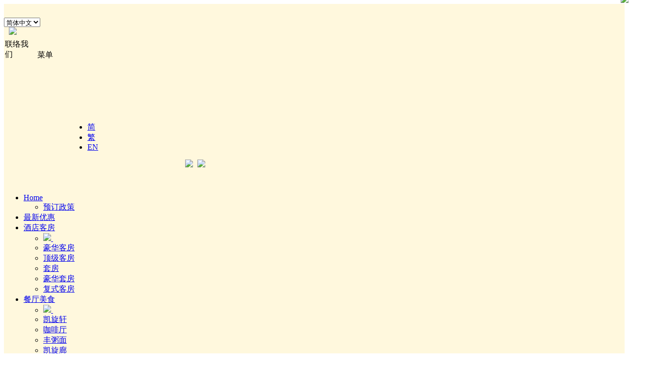

--- FILE ---
content_type: text/html; charset=utf-8
request_url: http://www.larcmacau.com/index.php/zh-cn/press-room-cn/2023-01-19-07-38-12
body_size: 136549
content:
<!DOCTYPE html>
<!--[if lt IE 7]>      <html prefix="og: http://ogp.me/ns#" class="no-js lt-ie9 lt-ie8 lt-ie7"  lang="tw"> <![endif]-->
<!--[if IE 7]>         <html prefix="og: http://ogp.me/ns#" class="no-js lt-ie9 lt-ie8"  lang="tw"> <![endif]-->
<!--[if IE 8]>         <html prefix="og: http://ogp.me/ns#" class="no-js lt-ie9"  lang="tw"> <![endif]-->
<!--[if gt IE 8]><!--> <html prefix="og: http://ogp.me/ns#" class="no-js" lang="tw"> <!--<![endif]-->
    <head>
      	
        <meta http-equiv="X-UA-Compatible" content="IE=edge,chrome=1">
		      	<meta name="google-site-verification" content="D_VTIP-Ko6bXf0KeIai3CfFEuvf408OKpTpI7SEUaFo" />
		<meta name=”title” content=”澳門凱旋門｜澳門五星級尊貴豪華酒店”>		
        	<base href="http://www.larcmacau.com/" />
	<meta http-equiv="content-type" content="text/html; charset=utf-8" />
	<meta name="keywords" content="澳门酒店, 澳门凯旋门, 星级酒店, 欧陆风情" />
	<meta name="author" content="User" />
	<meta name="viewport" content="width=device-width, initial-scale=1.0" />
	<meta name="description" content="澳门凯旋门，汇集酒店、娱乐、美馔及住宅于一身的曯目地标，位处澳门中心位置，占尽地理优势。以欧陆风格为建筑主题，尽显皇者气派，绽放魅力、绽放光芒。" />
	<title> 18-01-2023　|　澳门凯旋门嘉许「二零二二年第四季度最佳员工」</title>
	<link href="http://www.larcmacau.com/index.php/zh-cn/press-room-cn/2023-01-19-07-38-12" rel="alternate" hreflang="tw" />
	<link href="http://www.larcmacau.com/index.php/zh-tw/2023-02-02" rel="alternate" hreflang="cn" />
	<link href="http://www.larcmacau.com/index.php/en/larc-macau-awards-employee-of-the-4th-quarter-of-2022" rel="alternate" hreflang="en-GB" />
	<link href="/templates/shaper_helix_ii/favicon.ico" rel="shortcut icon" type="image/vnd.microsoft.icon" />
	<link href="/cache/helix_assets/2c44adc5714f4e7d65698e3a3fe57fa1.css" rel="stylesheet" type="text/css" />
	<link href="/templates/shaper_helix_ii/css/custom.css" rel="stylesheet" type="text/css" />
	<link href="/media/mod_languages/css/template.css" rel="stylesheet" type="text/css" />
	<link href="/media/jui/css/chosen.css" rel="stylesheet" type="text/css" />
	<style type="text/css">

			@font-face {font-family:"IcoMoon";font-style:normal;font-weight:normal;src:url("media/jui/fonts/IcoMoon.eot?#iefix") format("embedded-opentype"), url("media/jui/fonts/IcoMoon.woff") format("woff"), url("media/jui/fonts/IcoMoon.ttf") format("truetype"), url("media/jui/fonts/IcoMoon.svg#IcoMoon") format("svg");}
		.fb_iframe_widget {max-width: none;} .fb_iframe_widget_lift  {max-width: none;} @media print { .css_buttons0,.css_buttons1,.css_fb_like,.css_fb_share,.css_fb_send,css_fb_photo,.css_fb_comments,.css_fb_comments_count { display:none }}.container{max-width:1170px}
#sp-mobile-logo--language--contact--booking-bar-wrapper{background: rgb(255, 248, 221) !important; padding: 10px 0 85px 0 !important; }

#sp-computer-logo--contact--booking-bar-wrapper{background: rgb(255, 248, 221) !important; padding: 10px !important; }

#sp-computer-logo--menu-bar-wrapper{background: rgb(255, 248, 221) !important; padding: 5px 0 !important; }

#sp-computer-child-page-static-image-banner-wrapper{background: rgb(255, 248, 221) !important; padding: 0px 0px 0px 0px !important; }

#sp-breadcrumb-wrapper{background: rgb(255, 248, 221) !important; margin: 0 0 -10px 0 !important; }

#sp-main-body-wrapper{background: rgb(255, 248, 221) !important; padding: 0 0 0 0 !important; }

#sp-mobile-logo--language--contact--booking-bar-wrapper{background: rgb(255, 248, 221) !important; padding: 10px 0 85px 0 !important; }

#sp-computer-logo--contact--booking-bar-wrapper{background: rgb(255, 248, 221) !important; padding: 10px !important; }

#sp-computer-logo--menu-bar-wrapper{background: rgb(255, 248, 221) !important; padding: 5px 0 !important; }

#sp-computer-child-page-static-image-banner-wrapper{background: rgb(255, 248, 221) !important; padding: 0px 0px 0px 0px !important; }

#sp-breadcrumb-wrapper{background: rgb(255, 248, 221) !important; margin: 0 0 -10px 0 !important; }

#sp-main-body-wrapper{background: rgb(255, 248, 221) !important; padding: 0 0 0 0 !important; }

#sp-extra-body-wrapper{background: rgb(255, 248, 221) !important; padding: 0px 0px 0px 0px !important; }

#sp-computer-sitemap--contact--about--join-us-wrapper{background: rgb(130, 98, 77) !important; padding: 20px 20px 15px 20px !important; }

#sp-copyright-wrapper{background: rgb(107, 69, 50) !important; padding: 10px 0px 0px 00px !important; }

	</style>
	<script src="//connect.facebook.net/zh_TW/sdk.js#xfbml=1&version=v2.3" type="text/javascript"></script>
	<script src="/cache/helix_assets/d50fa822bcd02f68a4fe47bf7bdd9adc.js" type="text/javascript"></script>
	<script src="/media/jui/js/chosen.jquery.min.js" type="text/javascript"></script>
	<script type="text/javascript">
;
var modal_class = 'modal_link'; var modal_defaults = { opacity: '0.8',maxWidth: '95%',maxHeight: '95%',current: '{current} / {total}',previous: 'previous',next: 'next',close: 'close',xhrError: 'This content failed to load.',imgError: 'This image failed to load.' };
jQuery(document).ready(function() {
							if(typeof CKEDITOR !== "undefined")
							{	
								jQuery("a[href='#']").on( 'click', function(e){
								  e.preventDefault();
								});
							}
						});	
					spnoConflict(function($){

					function mainmenu() {
						$('.sp-menu').spmenu({
							startLevel: 0,
							direction: 'ltr',
							initOffset: {
								x: 0,
								y: 0
							},
							subOffset: {
								x: 0,
								y: 0
							},
							center: 0
						});
			}

			mainmenu();

			$(window).on('resize',function(){
				mainmenu();
			});


			});
		jQuery(document).ready(function (){
			jQuery('.advancedSelect').chosen({"disable_search_threshold":10,"search_contains":true,"allow_single_deselect":true,"placeholder_text_multiple":"Type or select some options","placeholder_text_single":"\u9078\u64c7\u4e00\u500b\u9078\u9805","no_results_text":"\u6c92\u6709\u7b26\u5408\u7684\u7d50\u679c"});
		});
	
	</script>
	<link href="http://www.larcmacau.com/index.php/zh-cn/press-room-cn/2023-01-19-07-38-12" rel="alternate" hreflang="x-default" />

        
</head>
    <body  class="article subpage  ltr preset3 menu-2023-01-19-07-38-12 responsive bg hfeed clearfix"><div id='fb-root'></div>
		<div class="body-innerwrapper">
        <!--[if lt IE 8]>
        <div class="chromeframe alert alert-danger" style="text-align:center">You are using an <strong>outdated</strong> browser. Please <a target="_blank" href="http://browsehappy.com/">upgrade your browser</a> or <a target="_blank" href="http://www.google.com/chromeframe/?redirect=true">activate Google Chrome Frame</a> to improve your experience.</div>
        <![endif]-->
        <section id="sp-mobile-logo--language--contact--booking-bar-wrapper" 
                class=" visible-phone visible-tablet"><div class="row-fluid" id="mobile-logo--language--contact--booking-bar">
<div id="sp-mobile_company_logo" class="span3"><div class="module ">	
	<div class="mod-wrapper clearfix">		
				<div class="mod-content clearfix">	
			<div class="mod-inner clearfix">
				

<div class="custom"  >
	<a href="/index.php"><img style="height: 45px;" src="/images/logo3.png" alt="" /></a></div>
			</div>
		</div>
	</div>
</div>
<div class="gap"></div>
</div>

<div id="sp-language_icon" class="span4"><div class="mod-languages">

	<form name="lang" method="post" action="http://www.larcmacau.com/index.php/zh-cn/press-room-cn/2023-01-19-07-38-12">
	<select class="inputbox advancedSelect" onchange="document.location.replace(this.value);" >
			<option dir="ltr" value="/index.php/zh-cn/press-room-cn/2023-01-19-07-38-12" selected="selected">
		简体中文</option>
			<option dir="ltr" value="/index.php/zh-tw/2023-02-02" >
		繁體中文</option>
			<option dir="ltr" value="/index.php/en/larc-macau-awards-employee-of-the-4th-quarter-of-2022" >
		English</option>
		</select>
	</form>

</div>
</div>

<div id="sp-mobile_icon" class="span4"><div class="module ">	
	<div class="mod-wrapper clearfix">		
				<div class="mod-content clearfix">	
			<div class="mod-inner clearfix">
				

<div class="custom"  >
	<style>
  #mobile_textcontact{
position: relative;
  right: -2px;
  top: 5px;
  width: 50px;
  }
    #mobile_textmenu{
    position: relative;
  right: -68px;
  top: -15px;
  }
</style>
<a href="/index.php/zh-cn/contact-us-cn"><img src="/images/icons/call-icon.gif" width=30 style="PADDING-LEFT: 10px"> </a>
<div id="mobile_textcontact">
  联络我们
</div>
<div id="mobile_textmenu">
  菜单
</div></div>
			</div>
		</div>
	</div>
</div>
<div class="gap"></div>
</div>
</div></section><section id="sp-computer-logo--contact--booking-bar-wrapper" 
                class=" visible-desktop hidden-tablet hidden-phone"><div class="container"><div class="row-fluid" id="computer-logo--contact--booking-bar">
<div id="sp-language" class="span1 offset7 hidden-tablet hidden-phone"><div class="module ">	
	<div class="mod-wrapper clearfix">		
				<div class="mod-content clearfix">	
			<div class="mod-inner clearfix">
				<div class="mod-languages">

	<ul class="lang-inline">
						<li class="lang-active" dir="ltr">
			<a href="/index.php/zh-cn/press-room-cn/2023-01-19-07-38-12">
							简						</a>
			</li>
								<li class="" dir="ltr">
			<a href="/index.php/zh-tw/2023-02-02">
							繁						</a>
			</li>
								<li class="" dir="ltr">
			<a href="/index.php/en/larc-macau-awards-employee-of-the-4th-quarter-of-2022">
							EN						</a>
			</li>
				</ul>

</div>
			</div>
		</div>
	</div>
</div>
<div class="gap"></div>
</div>

<div id="sp-computer_booking_contact" class="span4"><div class="module ">	
	<div class="mod-wrapper clearfix">		
				<div class="mod-content clearfix">	
			<div class="mod-inner clearfix">
				

<div class="custom"  >
	<style type="text/css">#flower {
        position: absolute;
        top: -10px;
        right: 0;
        z-index: 0;
      width: 330px;
    }
    #flower img {
        max-width: 100%;
        height: auto;
        float: right;
    }
    #group img {
        z-index: 1;
        padding-left: 5px;
    }
    #group {
        position: relative;
        z-index: 1;
        right: 0px;
width: 200px !important;
    }

#sp-computer_booking_contact {

    width: 200px !important;
    margin-left: 200px !important;

}

#sp-language > div.module > div > div > div > div > ul {
padding-left: 160px !important;
}
</style>
<div align="right" id="group"><!--<a href="https://be.synxis.com/landing?adult=1&amp;chain=27100&amp;child=0&amp;currency=MOP&amp;hotel=31263&amp;level=hotel&amp;locale=zh-CN&amp;rooms=1" hreflang="zh" target="_blank"><img src="/images/icons/booknow2020cn.jpg" style="height:22px;" /> </a> --><a href="/index.php/zh-cn/contact-us-cn" hreflang="zh"><img src="/images/icons/contactus_cn.jpg" style="height:22px;" /></a> <a href="/index.php/zh-cn/location-cn" hreflang="zh"><img src="/images/icons/LOCATION2020cn.jpg" style="height:22px;" /> </a></div>

<div id="flower"><img src="/images/logo/flower.gif" /></div>
</div>
			</div>
		</div>
	</div>
</div>
<div class="gap"></div>
</div>
</div></div></section><section id="sp-computer-logo--menu-bar-wrapper" 
                class=" hidden-tablet hidden-phone visible-desktop"><div class="container"><div class="row-fluid" id="computer-logo--menu-bar">
<div id="sp-computer_company_logo" class="span3 hidden-tablet hidden-phone visible-desktop"><div class="logo-wrapper"><a href="/"><img alt="" class="image-logo" src="/images/logo3.png" /></a></div></div>

<div id="sp-menu" class="span9 hidden-tablet hidden-phone">	


			<div id="sp-main-menu" class="visible-desktop">
				<ul class="sp-menu level-0"><li class="menu-item first parent "><a href="http://www.larcmacau.com/" class="menu-item first parent " ><span class="menu"><span class="menu-title">Home</span></span></a><div class="sp-submenu"><div class="sp-submenu-wrap"><div class="sp-submenu-inner clearfix" style="width: 250px;"><div class="megacol col1 first" style="width: 250px;"><ul class="sp-menu level-1"><li class="menu-item first"><a href="/index.php/zh-cn/homepage/booking-conditions-cn" class="menu-item first" ><span class="menu"><span class="menu-title">预订政策</span></span></a></li></ul></div></div></div></div></li><li class="menu-item"><a href="/index.php/zh-cn/promotions-cn" class="menu-item" ><span class="menu"><span class="menu-title">最新优惠</span></span></a></li><li class="menu-item parent "><a href="/index.php/zh-cn/deluxe-rooms-cn" class="menu-item parent " ><span class="menu"><span class="menu-title">酒店客房</span></span></a><div class="sp-submenu"><div class="sp-submenu-wrap"><div class="sp-submenu-inner clearfix" style="width: 250px;"><div class="megacol col1 first" style="width: 250px;"><ul class="sp-menu level-1"><li class="menu-item first"><a href="/index.php/zh-cn/deluxe-rooms-cn" class="menu-item first" ><span class="menu"><img class="menu-image" src="http://www.larcmacau.com/images/icons/accommodation_icon.jpg" alt=" " /><span class="menu-title">&nbsp;</span></span></a></li><li class="menu-item"><a href="/index.php/zh-cn/deluxe-rooms-cn" class="menu-item" ><span class="menu"><span class="menu-title">豪华客房</span></span></a></li><li class="menu-item"><a href="/index.php/zh-cn/premier-room-cn" class="menu-item" ><span class="menu"><span class="menu-title">顶级客房</span></span></a></li><li class="menu-item"><a href="/index.php/zh-cn/suite-cn" class="menu-item" ><span class="menu"><span class="menu-title">套房</span></span></a></li><li class="menu-item"><a href="/index.php/zh-cn/director-suite-cn" class="menu-item" ><span class="menu"><span class="menu-title">豪华套房</span></span></a></li><li class="menu-item last"><a href="/index.php/zh-cn/duplex-room-cn" class="menu-item last" ><span class="menu"><span class="menu-title">复式客房</span></span></a></li></ul></div></div></div></div></li><li class="menu-item parent "><a href="/index.php/zh-cn/the-chinese-restaurant-cn" class="menu-item parent " ><span class="menu"><span class="menu-title">餐厅美食</span></span></a><div class="sp-submenu"><div class="sp-submenu-wrap"><div class="sp-submenu-inner clearfix" style="width: 250px;"><div class="megacol col1 first" style="width: 250px;"><ul class="sp-menu level-1"><li class="menu-item first"><a href="/index.php/zh-cn/the-chinese-restaurant-cn" class="menu-item first" ><span class="menu"><img class="menu-image" src="http://www.larcmacau.com/images/icons/dining_icon.jpg" alt=" " /><span class="menu-title">&nbsp;</span></span></a></li><li class="menu-item"><a href="/index.php/zh-cn/the-chinese-restaurant-cn" class="menu-item" ><span class="menu"><span class="menu-title">凯旋轩</span></span></a></li><li class="menu-item"><a href="/index.php/zh-cn/coffee-shop-cn" class="menu-item" ><span class="menu"><span class="menu-title">咖啡厅</span></span></a></li><li class="menu-item"><a href="/index.php/zh-cn/full-house-cn" class="menu-item" ><span class="menu"><span class="menu-title">丰粥面</span></span></a></li><li class="menu-item"><a href="/index.php/zh-cn/l-arc-lounge-cn" class="menu-item" ><span class="menu"><span class="menu-title">凯旋廊</span></span></a></li><li class="menu-item"><a href="/index.php/zh-cn/old-shanghai-restaurant-cn" class="menu-item" ><span class="menu"><span class="menu-title">老上海沪粤酒家</span></span></a></li><li class="menu-item last"><a href="/index.php/zh-cn/festive-hall-cn" class="menu-item last" ><span class="menu"><span class="menu-title">喜庆堂粤菜海鲜火锅酒家</span></span></a></li></ul></div></div></div></div></li><li class="menu-item parent "><a href="/index.php/zh-cn/conference-cn" class="menu-item parent " ><span class="menu"><span class="menu-title">活动及宴会</span></span></a><div class="sp-submenu"><div class="sp-submenu-wrap"><div class="sp-submenu-inner clearfix" style="width: 250px;"><div class="megacol col1 first" style="width: 250px;"><ul class="sp-menu level-1"><li class="menu-item first"><a href="/index.php/zh-cn/conference-cn" class="menu-item first" ><span class="menu"><img class="menu-image" src="http://www.larcmacau.com/images/icons/banquet_icon.jpg" alt=" " /><span class="menu-title">&nbsp;</span></span></a></li><li class="menu-item"><a href="/index.php/zh-cn/conference-cn" class="menu-item" ><span class="menu"><span class="menu-title">会议</span></span></a></li><li class="menu-item"><a href="/index.php/zh-cn/weddings-banquets-cn" class="menu-item" ><span class="menu"><span class="menu-title">婚礼及宴会</span></span></a></li><li class="menu-item"><a href="/index.php/zh-cn/venue-facilities-cn" class="menu-item" ><span class="menu"><span class="menu-title">场地设施 </span></span></a></li><li class="menu-item last"><a href="/index.php/zh-cn/plan-your-event-cn" class="menu-item last" ><span class="menu"><span class="menu-title">筹划活动</span></span></a></li></ul></div></div></div></div></li><li class="menu-item parent "><a href="/index.php/zh-cn/hotel-service-cn" class="menu-item parent " ><span class="menu"><span class="menu-title">酒店设施</span></span></a><div class="sp-submenu"><div class="sp-submenu-wrap"><div class="sp-submenu-inner clearfix" style="width: 250px;"><div class="megacol col1 first" style="width: 250px;"><ul class="sp-menu level-1"><li class="menu-item first"><a href="/index.php/zh-cn/hotel-service-cn" class="menu-item first" ><span class="menu"><img class="menu-image" src="http://www.larcmacau.com/images/icons/hotel_facilities_icon.jpg" alt=" " /><span class="menu-title">&nbsp;</span></span></a></li><li class="menu-item"><a href="/index.php/zh-cn/hotel-service-cn" class="menu-item" ><span class="menu"><span class="menu-title">酒店服务</span></span></a></li><li class="menu-item"><a href="/index.php/zh-cn/swimming-pool-cn" class="menu-item" ><span class="menu"><span class="menu-title">游泳池</span></span></a></li><li class="menu-item"><a href="/index.php/zh-cn/gymnasium-cn" class="menu-item" ><span class="menu"><span class="menu-title">健身室</span></span></a></li><li class="menu-item last"><a href="/index.php/zh-cn/business-center-cn" class="menu-item last" ><span class="menu"><span class="menu-title">商务中心</span></span></a></li></ul></div></div></div></div></li><li class="menu-item"><a href="/index.php/zh-cn/leisure-cn" class="menu-item" ><span class="menu"><span class="menu-title">休闲购物</span></span></a></li><li class="menu-item"><a href="/index.php/zh-cn/membership-cn" class="menu-item" ><span class="menu"><span class="menu-title">会籍尊享</span></span></a></li><li class="menu-item active last parent "><a href="/index.php/zh-cn/about-us-cn" class="menu-item active last parent " ><span class="menu"><span class="menu-title">有关澳门凯旋门</span></span></a><div class="sp-submenu"><div class="sp-submenu-wrap"><div class="sp-submenu-inner clearfix" style="width: 250px;"><div class="megacol col1 first" style="width: 250px;"><ul class="sp-menu level-1"><li class="menu-item active first parent "><a href="/index.php/zh-tw/about-us-ch" class="menu-item active first parent " ><span class="menu"><span class="menu-title">&nbsp;</span></span></a><div class="sp-submenu"><div class="sp-submenu-wrap"><div class="sp-submenu-inner clearfix" style="width: 250px;"><div class="megacol col1 first" style="width: 250px;"><ul class="sp-menu level-2"><li class="menu-item first"><a href="/index.php/zh-cn/location-cn" class="menu-item first" ><span class="menu"><span class="menu-title">酒店位置</span></span></a></li><li class="menu-item"><a href="/index.php/zh-cn/contact-us-cn" class="menu-item" ><span class="menu"><span class="menu-title">联络我们 </span></span></a></li><li class="menu-item"><a href="/index.php/zh-cn/privacy-policy-cn" class="menu-item" ><span class="menu"><span class="menu-title">隐私声明</span></span></a></li><li class="menu-item"><a href="/index.php/zh-cn/sitemap-cn" class="menu-item" ><span class="menu"><span class="menu-title">网站导航</span></span></a></li><li class="menu-item"><a href="/index.php/zh-cn/rooms-enquiry-cn" class="menu-item" ><span class="menu"><span class="menu-title">客房查询</span></span></a></li><li class="menu-item active parent "><a href="/index.php/zh-cn/press-room-cn" class="menu-item active parent " ><span class="menu"><span class="menu-title">新闻中心</span></span></a><div class="sp-submenu"><div class="sp-submenu-wrap"><div class="sp-submenu-inner clearfix" style="width: 250px;"><div class="megacol col1 first" style="width: 250px;"><ul class="sp-menu level-3"><li class="menu-item first"><a href="/index.php/zh-cn/08-07-2015" class="menu-item first" ><span class="menu"><span class="menu-title">08-07-2015　|　凯旋门「关爱大使」凭歌寄意　参加手语歌工作坊</span></span></a></li><li class="menu-item"><a href="/index.php/zh-cn/2015-07-08-13-06-11" class="menu-item" ><span class="menu"><span class="menu-title">24-05-2015　|　凯旋门「关爱大使」探访儿童之家</span></span></a></li><li class="menu-item"><a href="/index.php/zh-cn/2015-07-09-03-42-29" class="menu-item" ><span class="menu"><span class="menu-title">08-07-2015　|　凯旋门「关爱大使」凭歌寄意　参加手语歌工作坊</span></span></a></li><li class="menu-item"><a href="/index.php/zh-cn/2015-07-06-18-09-33" class="menu-item" ><span class="menu"><span class="menu-title">26-06-2015　|　凯旋门「关爱大使」敬老献爱心</span></span></a></li><li class="menu-item"><a href="/index.php/zh-cn/2015-07-08-13-04-43" class="menu-item" ><span class="menu"><span class="menu-title">30-04-2015　|　凯旋门举行颁奖晚宴表彰杰出员工</span></span></a></li><li class="menu-item"><a href="/index.php/zh-cn/2015-07-08-13-02-05" class="menu-item" ><span class="menu"><span class="menu-title">22-04-2015　|　澳门凯旋门「关爱大使」学习手语</span></span></a></li><li class="menu-item"><a href="/index.php/zh-cn/2015" class="menu-item" ><span class="menu"><span class="menu-title">17-04-2015　|　澳门凯旋门颁发「2015年第一季度最佳员工」</span></span></a></li><li class="menu-item"><a href="/index.php/zh-cn/2015-07-08-12-58-29" class="menu-item" ><span class="menu"><span class="menu-title">31-03-2015　|　凯旋门爱心送暖显「关爱」</span></span></a></li><li class="menu-item"><a href="/index.php/zh-cn/2015-07-08-12-56-29" class="menu-item" ><span class="menu"><span class="menu-title">12-03-2015　|　澳门凯旋门吉祥如意员工派对齐贺新春</span></span></a></li><li class="menu-item"><a href="/index.php/zh-cn/2015-07-08-12-54-01" class="menu-item" ><span class="menu"><span class="menu-title">24-02-2015　|　凯旋门「关爱大使」新春爱心探访献关怀</span></span></a></li><li class="menu-item"><a href="/index.php/zh-cn/2015-07-08-12-51-50" class="menu-item" ><span class="menu"><span class="menu-title">19-02-2015　|　凯旋门金龙醒狮献瑞贺新禧</span></span></a></li><li class="menu-item"><a href="/index.php/zh-cn/2015-07-08-12-50-39" class="menu-item" ><span class="menu"><span class="menu-title">20-01-2015　|　澳门凯旋门成立「关爱大使」分享爱与正能量</span></span></a></li><li class="menu-item"><a href="/index.php/zh-cn/10" class="menu-item" ><span class="menu"><span class="menu-title">16-01-2015　|　澳门凯旋门10名员工获颁季度最佳员工奖</span></span></a></li><li class="menu-item"><a href="/index.php/zh-cn/2015-07-08-12-44-13" class="menu-item" ><span class="menu"><span class="menu-title">10-10-2014　|　澳门凯旋门举办员工聚会共庆五周年</span></span></a></li><li class="menu-item"><a href="/index.php/zh-cn/2014-10-17" class="menu-item" ><span class="menu"><span class="menu-title">20-10-2014　|　澳门凯旋门「2014年第三季最佳员工」颁奖活动</span></span></a></li><li class="menu-item"><a href="/index.php/zh-cn/2015-07-08-12-39-27" class="menu-item" ><span class="menu"><span class="menu-title">19-09-2014　|　澳门凯旋门欢庆五周年</span></span></a></li><li class="menu-item"><a href="/index.php/zh-cn/2015-07-08-12-35-26" class="menu-item" ><span class="menu"><span class="menu-title">06-09-2014　|　澳门凯旋门中秋送暖献关怀</span></span></a></li><li class="menu-item"><a href="/index.php/zh-cn/2015-07-08-12-32-17" class="menu-item" ><span class="menu"><span class="menu-title">29-08-2014　|　澳门凯旋门员工才艺大赛尽展员工才能</span></span></a></li><li class="menu-item"><a href="/index.php/zh-cn/2015-07-08-12-28-24" class="menu-item" ><span class="menu"><span class="menu-title">06-08-2014　|　澳门凯旋门关爱扶康会　支持学员发展艺术潜能</span></span></a></li><li class="menu-item"><a href="/index.php/zh-cn/2014-07-17" class="menu-item" ><span class="menu"><span class="menu-title">17-07-2014　|　澳门凯旋门「2014年第二季最佳员工」颁奖活动</span></span></a></li><li class="menu-item"><a href="/index.php/zh-cn/2015-07-08-12-22-19" class="menu-item" ><span class="menu"><span class="menu-title">28-04-2014　|　澳门凯旋门与员工共庆复活节</span></span></a></li><li class="menu-item"><a href="/index.php/zh-cn/2014" class="menu-item" ><span class="menu"><span class="menu-title">18-04-2014　|　澳门凯旋门「2014年第一季最佳员工」颁奖活动</span></span></a></li><li class="menu-item"><a href="/index.php/zh-cn/2015-07-08-12-16-47" class="menu-item" ><span class="menu"><span class="menu-title">14-03-2014　|　澳门凯旋门设宴表彰杰出员工</span></span></a></li><li class="menu-item"><a href="/index.php/zh-cn/2015-07-08-12-14-22" class="menu-item" ><span class="menu"><span class="menu-title">18-02-2014　|　澳门凯旋门骏马奔腾贺甲午员工春茗活动</span></span></a></li><li class="menu-item"><a href="/index.php/zh-cn/2015-07-08-12-09-02" class="menu-item" ><span class="menu"><span class="menu-title">05-02-2014　|　澳门凯旋门金龙醒狮新春贺岁活动</span></span></a></li><li class="menu-item"><a href="/index.php/zh-cn/2014-01-17" class="menu-item" ><span class="menu"><span class="menu-title">17-01-2014　|　澳门凯旋门「2013年第四季最佳员工」颁奖活动</span></span></a></li><li class="menu-item"><a href="/index.php/zh-cn/2015-07-08-12-04-52" class="menu-item" ><span class="menu"><span class="menu-title">20-12-2013　|　澳门凯旋门「缤纷蛋糕人」迎佳节</span></span></a></li><li class="menu-item"><a href="/index.php/zh-cn/2015-07-08-12-02-17" class="menu-item" ><span class="menu"><span class="menu-title">12-12-2013　|　澳门凯旋门消防演习提升安全</span></span></a></li><li class="menu-item"><a href="/index.php/zh-cn/2015-07-08-12-00-08" class="menu-item" ><span class="menu"><span class="menu-title">09-12-2013　|　澳门凯旋门关爱特奥幼儿运动会</span></span></a></li><li class="menu-item"><a href="/index.php/zh-cn/2013-10-25" class="menu-item" ><span class="menu"><span class="menu-title">29-10-2013　|　澳门凯旋门「2013年第三季最佳员工」颁奖活动</span></span></a></li><li class="menu-item"><a href="/index.php/zh-cn/2015-07-08-11-55-52" class="menu-item" ><span class="menu"><span class="menu-title">25-09-2013　|　澳门凯旋门优化员工福利</span></span></a></li><li class="menu-item"><a href="/index.php/zh-cn/2015-07-08-11-52-33" class="menu-item" ><span class="menu"><span class="menu-title">12-09-2013　|　澳门凯旋门四周年志庆</span></span></a></li><li class="menu-item"><a href="/index.php/zh-cn/2015-07-08-11-47-30" class="menu-item" ><span class="menu"><span class="menu-title">06-09-2013　|　澳门凯旋门二零一三年员工才艺比赛</span></span></a></li><li class="menu-item"><a href="/index.php/zh-cn/2015-07-08-11-45-14" class="menu-item" ><span class="menu"><span class="menu-title">29-08-2013　|　澳门凯旋门中秋送暖探访活动</span></span></a></li><li class="menu-item"><a href="/index.php/zh-cn/2015-07-08-11-40-04" class="menu-item" ><span class="menu"><span class="menu-title">26-08-2013　|　澳门凯旋门四周年-员工电影观赏活动</span></span></a></li><li class="menu-item"><a href="/index.php/zh-cn/2013-07-26" class="menu-item" ><span class="menu"><span class="menu-title">26-07-2013　|　澳门凯旋门颁发「2013年第二季最佳员工」</span></span></a></li><li class="menu-item"><a href="/index.php/zh-cn/2015-07-08-11-32-52" class="menu-item" ><span class="menu"><span class="menu-title">12-05-2013　|　澳门凯旋门员工母亲节聚餐</span></span></a></li><li class="menu-item"><a href="/index.php/zh-cn/2013" class="menu-item" ><span class="menu"><span class="menu-title">19-04-2013　|　澳门凯旋门「2013年第一季最佳员工及酒店行政人员实习计划」颁奖活动</span></span></a></li><li class="menu-item"><a href="/index.php/zh-cn/2015-07-08-11-28-54" class="menu-item" ><span class="menu"><span class="menu-title">24-03-2013　|　澳门凯旋门员工复活节聚餐</span></span></a></li><li class="menu-item"><a href="/index.php/zh-cn/2015-07-08-11-26-28" class="menu-item" ><span class="menu"><span class="menu-title">05-03-2013　|　澳门凯旋门员工新春联欢活动</span></span></a></li><li class="menu-item"><a href="/index.php/zh-cn/2015-07-08-11-24-44" class="menu-item" ><span class="menu"><span class="menu-title">10-02-2013　|　澳门凯旋门癸巳年新春金龙醒狮贺岁活动</span></span></a></li><li class="menu-item"><a href="/index.php/zh-cn/2015-07-08-11-20-06" class="menu-item" ><span class="menu"><span class="menu-title">01-02-2013　|　澳门凯旋门二零一二年度最佳员工晚宴</span></span></a></li><li class="menu-item"><a href="/index.php/zh-cn/2015-07-07-17-44-53" class="menu-item" ><span class="menu"><span class="menu-title">19-12-2012　|　澳门凯旋门员工烧烤同乐日</span></span></a></li><li class="menu-item"><a href="/index.php/zh-cn/2012-10-26" class="menu-item" ><span class="menu"><span class="menu-title">26-10-2012　|　澳门凯旋门「2012年第三季最佳员工」颁奖活动</span></span></a></li><li class="menu-item"><a href="/index.php/zh-cn/2015-07-07-17-38-51" class="menu-item" ><span class="menu"><span class="menu-title">25-09-2012　|　澳门凯旋门三周年「中山一天游」员工活动</span></span></a></li><li class="menu-item"><a href="/index.php/zh-cn/2015-07-07-17-36-37" class="menu-item" ><span class="menu"><span class="menu-title">21-09-2012　|　澳门凯旋门三周年志庆</span></span></a></li><li class="menu-item"><a href="/index.php/zh-cn/2012-08-31" class="menu-item" ><span class="menu"><span class="menu-title">31-08-2012　|　澳门凯旋门「凯旋之声」2012员工歌唱比赛</span></span></a></li><li class="menu-item"><a href="/index.php/zh-cn/2012-07-26" class="menu-item" ><span class="menu"><span class="menu-title">26-07-2012　|　澳门凯旋门「2012年第二季最佳员工」颁奖活动</span></span></a></li><li class="menu-item"><a href="/index.php/zh-cn/2012" class="menu-item" ><span class="menu"><span class="menu-title">24-04-2012　|　澳门凯旋门「2012年第一季最佳员工」颁奖活动</span></span></a></li><li class="menu-item"><a href="/index.php/zh-cn/2015-07-07-17-27-49" class="menu-item" ><span class="menu"><span class="menu-title">23-01-2012　|　澳门凯旋门「金龙醒狮贺新禧」贺岁活动</span></span></a></li><li class="menu-item"><a href="/index.php/zh-cn/2015-07-07-17-25-29" class="menu-item" ><span class="menu"><span class="menu-title">23-01-2012　|　澳门凯旋门二零一一年第四季度「最佳员工」颁奖活动</span></span></a></li><li class="menu-item"><a href="/index.php/zh-cn/2015-07-07-17-23-54" class="menu-item" ><span class="menu"><span class="menu-title">11-11-2011　|　澳门凯旋门糕饼厨房总厨于「第五届澳门厨艺协会比赛」中荣获全场总冠军－优质金奖及朱古力、糖饰、人造牛油糕点装饰摆设组金奖</span></span></a></li><li class="menu-item"><a href="/index.php/zh-cn/2015-07-07-17-19-33" class="menu-item" ><span class="menu"><span class="menu-title">19-10-2011　|　澳门凯旋门二零一一年第三季度卓越杰出员工颁奖活动</span></span></a></li><li class="menu-item"><a href="/index.php/zh-cn/2015-07-07-17-18-03" class="menu-item" ><span class="menu"><span class="menu-title">24-10-2011　|　澳门凯旋门庆祝二周年</span></span></a></li><li class="menu-item"><a href="/index.php/zh-cn/2015-07-07-17-11-44" class="menu-item" ><span class="menu"><span class="menu-title">16-09-2011　|　澳门凯旋门二周年员工庆祝活动</span></span></a></li><li class="menu-item"><a href="/index.php/zh-cn/2015-07-07-17-08-54" class="menu-item" ><span class="menu"><span class="menu-title">01-08-2011　|　澳门凯旋门二零一一年第二季度卓越杰出员工颁奖活动</span></span></a></li><li class="menu-item"><a href="/index.php/zh-cn/2015-07-07-17-07-01" class="menu-item" ><span class="menu"><span class="menu-title">16-04-2011　|　澳门凯旋门二零一一年第一季度卓越杰出员工颁奖活动</span></span></a></li><li class="menu-item"><a href="/index.php/zh-cn/2015-07-07-17-04-53" class="menu-item" ><span class="menu"><span class="menu-title">31-12-2010　|　澳门凯旋门第四季度卓越杰出员工颁奖活动</span></span></a></li><li class="menu-item"><a href="/index.php/zh-cn/2015-07-07-17-02-46" class="menu-item" ><span class="menu"><span class="menu-title">19-10-2010　|　澳门凯旋门逾六百名员工参与「开平一天游」活动</span></span></a></li><li class="menu-item"><a href="/index.php/zh-cn/2015-07-07-17-01-06" class="menu-item" ><span class="menu"><span class="menu-title">13-10-2010　|　澳门凯旋门荣获第三届亚洲酒店论坛中心颁发「年度最佳酒店业主」及 澳门凯旋门董事长梁安琪女士获颁「亚洲酒店业卓越贡献奖」</span></span></a></li><li class="menu-item"><a href="/index.php/zh-cn/2015-07-07-16-59-38" class="menu-item" ><span class="menu"><span class="menu-title">06-10-2010　|　澳门凯旋门颁发员工卓越杰出奖</span></span></a></li><li class="menu-item"><a href="/index.php/zh-cn/2015-07-07-16-57-49" class="menu-item" ><span class="menu"><span class="menu-title">21-09-2010　|　澳门凯旋门开业一周年</span></span></a></li><li class="menu-item"><a href="/index.php/zh-cn/2015-07-07-16-54-32" class="menu-item" ><span class="menu"><span class="menu-title">01-07-2010　|　澳门凯旋门推动企业持续学习文化</span></span></a></li><li class="menu-item"><a href="/index.php/zh-cn/2015-07-07-16-50-52" class="menu-item" ><span class="menu"><span class="menu-title">09-06-2010　|　狂热狂赏凯旋杯</span></span></a></li><li class="menu-item"><a href="/index.php/zh-cn/2015-07-07-16-46-31" class="menu-item" ><span class="menu"><span class="menu-title">01-04-2010　|　澳门凯旋门五星级旗舰酒店荣获中国酒店星光奖 ─「中国最佳主题酒店」</span></span></a></li><li class="menu-item"><a href="/index.php/zh-cn/2015-07-07-16-38-59" class="menu-item" ><span class="menu"><span class="menu-title">01-03-2010　|　香港特许测量师学会、澳门建筑师协会及新发展策划管理于澳门凯旋门举行技术研讨会 </span></span></a></li><li class="menu-item"><a href="/index.php/zh-cn/2015-07-07-16-20-54" class="menu-item" ><span class="menu"><span class="menu-title">04-02-2010　|　澳门凯旋门百万巨奖迎虎年</span></span></a></li><li class="menu-item"><a href="/index.php/zh-cn/2015-07-07-16-14-05" class="menu-item" ><span class="menu"><span class="menu-title">03-02-2010　|　中国名家陶瓷精品展开幕礼</span></span></a></li><li class="menu-item"><a href="/index.php/zh-cn/2009-9-21" class="menu-item" ><span class="menu"><span class="menu-title">21-09-2009　|　2009年9月21日澳门凯旋门开幕盛典</span></span></a></li><li class="menu-item"><a href="/index.php/zh-cn/2015-07-30-17-24-08" class="menu-item" ><span class="menu"><span class="menu-title">17-07-2015　｜　澳门凯旋门表扬卓越成就　颁发季度最佳员工奖项 </span></span></a></li><li class="menu-item"><a href="/index.php/zh-cn/2015-07-30-17-29-49" class="menu-item" ><span class="menu"><span class="menu-title">29-07-2015　｜　凯旋门关爱大使「捐血献爱心」 </span></span></a></li><li class="menu-item"><a href="/index.php/zh-cn/2015-08-24-06-25-14" class="menu-item" ><span class="menu"><span class="menu-title">21-08-2015　｜　凯旋门「关爱大使」与澳门特奥委会成员参观大熊猫馆</span></span></a></li><li class="menu-item"><a href="/index.php/zh-cn/2015-09-04-08-03-33" class="menu-item" ><span class="menu"><span class="menu-title">01-09-2015　|　凯旋门引入高级环保轿车 提供优质服务体验</span></span></a></li><li class="menu-item"><a href="/index.php/zh-cn/2015-10-09-18-33-29" class="menu-item" ><span class="menu"><span class="menu-title">21-09-2015　|　澳门凯旋门与员工共庆六周年</span></span></a></li><li class="menu-item"><a href="/index.php/zh-cn/2015-10-09-18-29-47" class="menu-item" ><span class="menu"><span class="menu-title">29-09-2015　|　澳门凯旋门衣物募捐献爱心</span></span></a></li><li class="menu-item"><a href="/index.php/zh-cn/2015-10-23-12-02-19" class="menu-item" ><span class="menu"><span class="menu-title">19-10-2015　|　澳门凯旋门「关爱大使」点燃光明探访活动</span></span></a></li><li class="menu-item"><a href="/index.php/zh-cn/2015-10-23-12-00-06" class="menu-item" ><span class="menu"><span class="menu-title">16-10-2015　|　澳门凯旋门颁发「第三季度最佳员工」奖项表扬员工</span></span></a></li><li class="menu-item"><a href="/index.php/zh-cn/2015-12-22-08-04-56" class="menu-item" ><span class="menu"><span class="menu-title">03-12-2015　|　凯旋门关爱大使嘉许典礼　凝聚爱心关怀社群</span></span></a></li><li class="menu-item"><a href="/index.php/zh-cn/2016-02-20-08-04-19" class="menu-item" ><span class="menu"><span class="menu-title">19-02-2016　|　澳门凯旋门金猴献瑞员工春茗派对</span></span></a></li><li class="menu-item"><a href="/index.php/zh-cn/2016-02-20-08-02-59" class="menu-item" ><span class="menu"><span class="menu-title">08-02-2016　|　凯旋门金龙醒狮贺岁迎猴年</span></span></a></li><li class="menu-item"><a href="/index.php/zh-cn/2016-02-20-08-02-06" class="menu-item" ><span class="menu"><span class="menu-title">03-02-2016　|　澳门凯旋门岁晚衣物回收送暖</span></span></a></li><li class="menu-item"><a href="/index.php/zh-cn/2016-02-20-08-00-36" class="menu-item" ><span class="menu"><span class="menu-title">26-01-2016　|　凯旋门关爱大使关怀长者献爱心</span></span></a></li><li class="menu-item"><a href="/index.php/zh-cn/2016-02-20-07-59-49" class="menu-item" ><span class="menu"><span class="menu-title">15-01-2016　|　澳门凯旋门颁发杰出员工奖项</span></span></a></li><li class="menu-item"><a href="/index.php/zh-cn/2016-02-26-04-44-24" class="menu-item" ><span class="menu"><span class="menu-title">19-02-2016　|　澳门凯旋门金猴献瑞员工春茗派对1</span></span></a></li><li class="menu-item"><a href="/index.php/zh-cn/2016-03-22-06-53-25" class="menu-item" ><span class="menu"><span class="menu-title">20-03-2016　|　澳门凯旋门「关爱大使」植树宣扬环保</span></span></a></li><li class="menu-item"><a href="/index.php/zh-cn/2016-03-22-10-54-07" class="menu-item" ><span class="menu"><span class="menu-title">21-03-2016　|　澳门凯旋门员工颁奖典礼 </span></span></a></li><li class="menu-item"><a href="/index.php/zh-cn/2016-04-01-03-44-11" class="menu-item" ><span class="menu"><span class="menu-title">31-03-2016　|　澳门凯旋门「关爱大使」走进听不见的世界</span></span></a></li><li class="menu-item"><a href="/index.php/zh-cn/2016-04-15-11-42-42" class="menu-item" ><span class="menu"><span class="menu-title">15-04-2016　|　澳门凯旋门表扬十位二零一六年季度最佳员工 </span></span></a></li><li class="menu-item"><a href="/index.php/zh-cn/2016-04-23-04-55-27" class="menu-item" ><span class="menu"><span class="menu-title">18-04-2016　|　澳门凯旋门参与特奥义卖活动乐善共融 </span></span></a></li><li class="menu-item"><a href="/index.php/zh-cn/2016-05-30-08-42-26" class="menu-item" ><span class="menu"><span class="menu-title">30-05-2016　|　澳门凯旋门与澳门特殊奥运会学员共度儿童节</span></span></a></li><li class="menu-item"><a href="/index.php/zh-cn/2016-06-30-09-17-46" class="menu-item" ><span class="menu"><span class="menu-title"> 29-06-2016　|　 澳门凯旋门义工探访安老院献关怀</span></span></a></li><li class="menu-item"><a href="/index.php/zh-cn/2016-07-15-11-26-23" class="menu-item" ><span class="menu"><span class="menu-title">15-07-2016　|　澳门凯旋门颁发奖状予最佳员工</span></span></a></li><li class="menu-item"><a href="/index.php/zh-cn/2016-07-21-01-54-23" class="menu-item" ><span class="menu"><span class="menu-title">20-07-2016　|　凯旋门「关爱大使」与恩慈院之家儿童参观澳门首个恐龙展</span></span></a></li><li class="menu-item"><a href="/index.php/zh-cn/2016-07-28-11-46-14" class="menu-item" ><span class="menu"><span class="menu-title">27-07-2016　|　凯旋门「关爱大使」参与爱心捐血活动</span></span></a></li><li class="menu-item"><a href="/index.php/zh-cn/2016-08-17-03-55-14" class="menu-item" ><span class="menu"><span class="menu-title">15-08-2016　|　澳门凯旋门回收衣物响应环保</span></span></a></li><li class="menu-item"><a href="/index.php/zh-cn/2016-08-19-11-59-37" class="menu-item" ><span class="menu"><span class="menu-title">19-08-2016　|　凯旋门「关爱大使」与岗顶明爱老人中心成员参观澳门通讯博物馆</span></span></a></li><li class="menu-item"><a href="/index.php/zh-cn/2016-09-06-04-16-44" class="menu-item" ><span class="menu"><span class="menu-title">05-09-2016　| 凯旋门「关爱大使」中秋送暖传爱心</span></span></a></li><li class="menu-item"><a href="/index.php/zh-cn/2016-09-20-12-23-30" class="menu-item" ><span class="menu"><span class="menu-title">20-09-2016　| 澳门凯旋门与员工共庆七周年庆典</span></span></a></li><li class="menu-item"><a href="/index.php/zh-cn/2016-10-17-11-55-18" class="menu-item" ><span class="menu"><span class="menu-title">17-10-2016　| 澳门凯旋门嘉许二零一六年第三季度最佳员工</span></span></a></li><li class="menu-item"><a href="/index.php/zh-cn/2016-12-06-10-52-16" class="menu-item" ><span class="menu"><span class="menu-title">06-12-2016　| 凯旋门「关爱大使」探访仁慈堂盲人重建中心</span></span></a></li><li class="menu-item"><a href="/index.php/zh-cn/2017-01-18-04-45-27" class="menu-item" ><span class="menu"><span class="menu-title">17-01-2017　| 澳门凯旋门表扬二零一六年第四季度最佳员工</span></span></a></li><li class="menu-item"><a href="/index.php/zh-cn/2017-02-01-01-46-14" class="menu-item" ><span class="menu"><span class="menu-title">28-01-2017　| 澳门凯旋门丁酉鸡年金龙醒狮贺新岁</span></span></a></li><li class="menu-item"><a href="/index.php/zh-cn/2017-02-10-09-38-46" class="menu-item" ><span class="menu"><span class="menu-title">10-02-2017　|　澳门凯旋门关爱社群 衣物回收送暖意</span></span></a></li><li class="menu-item"><a href="/index.php/zh-cn/2017-02-16-02-50-34" class="menu-item" ><span class="menu"><span class="menu-title">15-02-2017　|　澳门凯旋门响应环保 推动利是封回收计划</span></span></a></li><li class="menu-item"><a href="/index.php/zh-cn/2017-02-17-12-16-08" class="menu-item" ><span class="menu"><span class="menu-title">17-02-2017　|　澳门凯旋门「福到凯旋贺新岁」员工派对</span></span></a></li><li class="menu-item"><a href="/index.php/zh-cn/2017-03-01-10-23-09" class="menu-item" ><span class="menu"><span class="menu-title">01-03-2017　|　澳门凯旋门「关爱大使」关怀长者显爱心</span></span></a></li><li class="menu-item"><a href="/index.php/zh-cn/2017-03-23-04-05-55" class="menu-item" ><span class="menu"><span class="menu-title">23-03-2017 | 澳门凯旋门荣获「第十七届中国饭店金马奖-消费者评选亚洲最佳五星级酒店」殊荣</span></span></a></li><li class="menu-item"><a href="/index.php/zh-cn/2017-04-17-12-09-42" class="menu-item" ><span class="menu"><span class="menu-title"> 17-04-2017　|　澳门凯旋门嘉许二零一七年第一季度最佳员工</span></span></a></li><li class="menu-item"><a href="/index.php/zh-cn/2017-04-26-06-50-06" class="menu-item" ><span class="menu"><span class="menu-title">25-04-2017　|　澳门凯旋门「关爱大使」探访老人中心传递爱</span></span></a></li><li class="menu-item"><a href="/index.php/zh-cn/2017-05-29-01-14-51" class="menu-item" ><span class="menu"><span class="menu-title"> 27-05-2017　|　澳门凯旋门「关爱大使」到访澳门特殊奥运会庆祝儿童节</span></span></a></li><li class="menu-item"><a href="/index.php/zh-cn/2017-07-18-02-00-18" class="menu-item" ><span class="menu"><span class="menu-title">17-07-2017　|　澳门凯旋门嘉许二零一七年第二季度最佳员工</span></span></a></li><li class="menu-item"><a href="/index.php/zh-cn/2017-07-18-10-05-39" class="menu-item" ><span class="menu"><span class="menu-title">18-07-2017　|　澳门凯旋门持续实践绿色环保理念</span></span></a></li><li class="menu-item"><a href="/index.php/zh-cn/2017-07-26-09-25-09" class="menu-item" ><span class="menu"><span class="menu-title">25-07-2017　|　澳门凯旋门周年庆　携老同欢探索水资源</span></span></a></li><li class="menu-item"><a href="/index.php/zh-cn/2017-08-02-01-45-39" class="menu-item" ><span class="menu"><span class="menu-title">01-08-2017　|　澳门凯旋门八周年庆祝活动与长者同游澳门大学</span></span></a></li><li class="menu-item"><a href="/index.php/zh-cn/2017-08-11-02-04-21" class="menu-item" ><span class="menu"><span class="menu-title">10-08-2017　|　澳门凯旋门「关爱大使」号召员工捐血救人</span></span></a></li><li class="menu-item"><a href="/index.php/zh-cn/2017-08-16-01-02-02" class="menu-item" ><span class="menu"><span class="menu-title">16-08-2017　|　澳门凯旋门凯旋轩荣获「2017粤港澳金榜食府巡礼」殊荣</span></span></a></li><li class="menu-item"><a href="/index.php/zh-cn/2017-09-07-10-56-05" class="menu-item" ><span class="menu"><span class="menu-title"> 07-09-2017　|　红鹤餐厅荣获「二零一七年香港餐厅室内设计大奖 - 澳门最佳葡式餐厅」殊荣</span></span></a></li><li class="menu-item"><a href="/index.php/zh-cn/2017-09-13-01-57-45" class="menu-item" ><span class="menu"><span class="menu-title">12-09-2017　|　澳门凯旋门与员工欢庆八周年</span></span></a></li><li class="menu-item"><a href="/index.php/zh-cn/2017-09-29-07-16-05" class="menu-item" ><span class="menu"><span class="menu-title">28-09-2017　|　澳门凯旋门「关爱大使」中秋送暖显关怀</span></span></a></li><li class="menu-item"><a href="/index.php/zh-cn/2017-10-18-02-10-34" class="menu-item" ><span class="menu"><span class="menu-title">17-10-2017　|　澳门凯旋门嘉许「二零一七年第三季度最佳员工」</span></span></a></li><li class="menu-item"><a href="/index.php/zh-cn/2017-10-21-04-43-21" class="menu-item" ><span class="menu"><span class="menu-title">20-10-2017　|　澳门凯旋门「关爱大使」探访盲人重建中心</span></span></a></li><li class="menu-item"><a href="/index.php/zh-cn/2018-01-18-01-59-57" class="menu-item" ><span class="menu"><span class="menu-title">17-01-2018　|　澳门凯旋门嘉许「二零一七年第四季度最佳员工」</span></span></a></li><li class="menu-item"><a href="/index.php/zh-cn/2018-01-27-01-46-22" class="menu-item" ><span class="menu"><span class="menu-title">25-01-2018　|　澳门凯旋门「关爱大使」探访幸福安老院献爱心</span></span></a></li><li class="menu-item"><a href="/index.php/zh-cn/2018-02-20-04-27-30" class="menu-item" ><span class="menu"><span class="menu-title">16-02-2018　|　澳门凯旋门戊戌狗年金龙醒狮庆新岁</span></span></a></li><li class="menu-item"><a href="/index.php/zh-cn/2018-03-10-06-41-07" class="menu-item" ><span class="menu"><span class="menu-title">09-03-2018　|　澳门凯旋门「福旺凯旋」新春员工派对</span></span></a></li><li class="menu-item"><a href="/index.php/zh-cn/2018-03-26-10-47-36" class="menu-item" ><span class="menu"><span class="menu-title">26-03-2018　|　澳门凯旋门持续推行回收计划响应绿色环保</span></span></a></li><li class="menu-item"><a href="/index.php/zh-cn/2018-04-18-02-40-57" class="menu-item" ><span class="menu"><span class="menu-title">17-04-2018　|　澳门凯旋门嘉许「二零一八年第一季度最佳员工」</span></span></a></li><li class="menu-item"><a href="/index.php/zh-cn/2018-05-29-07-59-42" class="menu-item" ><span class="menu"><span class="menu-title">28-05-2018　|　澳门凯旋门「关爱大使」办手绘工作坊庆儿童节</span></span></a></li><li class="menu-item"><a href="/index.php/zh-cn/2018-06-22-06-25-57" class="menu-item" ><span class="menu"><span class="menu-title">21-06-2018　|　澳门凯旋门「关爱大使」探访澳门特殊奥运会送关怀</span></span></a></li><li class="menu-item"><a href="/index.php/zh-cn/2018-07-18-07-12-18" class="menu-item" ><span class="menu"><span class="menu-title">17-07-2018　|　澳门凯旋门举行「二零一八年第二季度最佳员工」颁奖典礼</span></span></a></li><li class="menu-item"><a href="/index.php/zh-cn/2018-09-11-06-55-45" class="menu-item" ><span class="menu"><span class="menu-title">29-08-2018　|　澳门凯旋门迎周年　同心回馈社会</span></span></a></li><li class="menu-item"><a href="/index.php/zh-cn/2018-09-21-01-49-50" class="menu-item" ><span class="menu"><span class="menu-title"> 20-09-2018　|　澳门凯旋门中秋前夕送关怀</span></span></a></li><li class="menu-item"><a href="/index.php/zh-cn/2018-09-27-12-24-30" class="menu-item" ><span class="menu"><span class="menu-title">27-09-2018　|　澳门凯旋门欢贺九周年志庆</span></span></a></li><li class="menu-item"><a href="/index.php/zh-cn/2018-10-20-04-57-58" class="menu-item" ><span class="menu"><span class="menu-title">19-10-2018　|　澳门凯旋门嘉许「二零一八年第三季度最佳员工」</span></span></a></li><li class="menu-item"><a href="/index.php/zh-cn/2018-11-08-03-19-38" class="menu-item" ><span class="menu"><span class="menu-title">07-11-2018　|　澳门凯旋门「关爱大使」探访耆康乐园　推动敬老护老文化</span></span></a></li><li class="menu-item"><a href="/index.php/zh-cn/2019-01-21-07-13-36" class="menu-item" ><span class="menu"><span class="menu-title">17-01-2019　|　澳门凯旋门嘉许「二零一八年第四季度最佳员工」</span></span></a></li><li class="menu-item"><a href="/index.php/zh-cn/2019-01-24-04-49-59" class="menu-item" ><span class="menu"><span class="menu-title">23-01-2019　|　澳门凯旋门「关爱大使」关怀长者　送暖迎新春</span></span></a></li><li class="menu-item"><a href="/index.php/zh-cn/2019-02-06-07-13-16" class="menu-item" ><span class="menu"><span class="menu-title">05-02-2019　|　澳门凯旋门醒狮献瑞迎金猪</span></span></a></li><li class="menu-item"><a href="/index.php/zh-cn/2019-02-24-05-59-13" class="menu-item" ><span class="menu"><span class="menu-title">22-02-2019　|　澳门凯旋门举办「金猪贺岁」员工派对</span></span></a></li><li class="menu-item"><a href="/index.php/zh-cn/2019-04-18-01-34-26" class="menu-item" ><span class="menu"><span class="menu-title">17-04-2019　|　澳门凯旋门嘉许「二零一九年第一季度最佳员工」</span></span></a></li><li class="menu-item"><a href="/index.php/zh-cn/2019-05-23-03-12-52" class="menu-item" ><span class="menu"><span class="menu-title">22-05-2019　|　澳门凯旋门「关爱大使」探访下环老人中心</span></span></a></li><li class="menu-item"><a href="/index.php/zh-cn/2019-06-13-12-29-26" class="menu-item" ><span class="menu"><span class="menu-title">03-06-2019　|　澳门凯旋门濠江荷花宴　并蒂花开二十载</span></span></a></li><li class="menu-item"><a href="/index.php/zh-cn/2019-09-20-04-34-44" class="menu-item" ><span class="menu"><span class="menu-title">10-09-2019　|　澳门凯旋门欢贺十周年志庆</span></span></a></li><li class="menu-item"><a href="/index.php/zh-cn/2019-09-20-04-48-59" class="menu-item" ><span class="menu"><span class="menu-title">13-09-2019　|　澳门凯旋门中秋送关怀显爱心</span></span></a></li><li class="menu-item"><a href="/index.php/zh-cn/2019-09-20-04-56-05" class="menu-item" ><span class="menu"><span class="menu-title">19-09-2019　|　澳门凯旋门迎聚爱心庆十周年</span></span></a></li><li class="menu-item"><a href="/index.php/zh-cn/press-room-cn/2019-10-23-13-15-04" class="menu-item" ><span class="menu"><span class="menu-title">17-10-2019　|　澳门凯旋门嘉许「二零一九年第三季度最佳员工」</span></span></a></li><li class="menu-item"><a href="/index.php/zh-cn/2020-01-15-08-18-28" class="menu-item" ><span class="menu"><span class="menu-title">11-12-2019　|　澳门凯旋门「关爱大使」圣诞送暖分享佳节喜悦 </span></span></a></li><li class="menu-item"><a href="/index.php/zh-cn/2020-01-23-01-05-07" class="menu-item" ><span class="menu"><span class="menu-title">22-01-2020　|　澳门凯旋门「关爱大使」送暖迎新春</span></span></a></li><li class="menu-item"><a href="/index.php/zh-cn/2020-01-24-02-41-17" class="menu-item" ><span class="menu"><span class="menu-title">17-01-2020　|　澳门凯旋门嘉许「二零一九年第四季度最佳员工」</span></span></a></li><li class="menu-item"><a href="/index.php/zh-cn/2020-05-20-03-37-15" class="menu-item" ><span class="menu"><span class="menu-title">19-05-2020　|　澳门凯旋门嘉许「二零二零年第一季度最佳员工」</span></span></a></li><li class="menu-item"><a href="/index.php/zh-cn/2020-07-16-12-44-54" class="menu-item" ><span class="menu"><span class="menu-title">16-07-2020　|　澳门凯旋门嘉许「二零二零年第二季度最佳员工」</span></span></a></li><li class="menu-item"><a href="/index.php/zh-cn/2020-10-19-08-44-32" class="menu-item" ><span class="menu"><span class="menu-title">16-10-2020　|　澳门凯旋门嘉许「二零二零年第三季度最佳员工」</span></span></a></li><li class="menu-item"><a href="/index.php/zh-cn/2021-01-25-10-45-14" class="menu-item" ><span class="menu"><span class="menu-title">18-01-2021　|　澳门凯旋门嘉许「二零二零年第四季度最佳员工」</span></span></a></li><li class="menu-item"><a href="/index.php/zh-cn/2021-09-16-02-12-21" class="menu-item" ><span class="menu"><span class="menu-title">15-04-2021　|　澳门凯旋门嘉许「二零二一年第一季度最佳员工」</span></span></a></li><li class="menu-item"><a href="/index.php/zh-cn/2021-07-16-02-02-56" class="menu-item" ><span class="menu"><span class="menu-title">15-07-2021　|　澳门凯旋门嘉许「二零二一年第二季度最佳员工」</span></span></a></li><li class="menu-item"><a href="/index.php/zh-cn/2021-09-16-01-56-53" class="menu-item" ><span class="menu"><span class="menu-title">15-09-2021　|　澳门凯旋门「关爱大使」中秋前夕送暖显爱心</span></span></a></li><li class="menu-item"><a href="/index.php/zh-cn/2021-10-19-09-23-51" class="menu-item" ><span class="menu"><span class="menu-title">19-10-2021　|　澳门凯旋门嘉许「二零二一年第三季度最佳员工」</span></span></a></li><li class="menu-item"><a href="/index.php/zh-cn/2022-01-19-09-06-05" class="menu-item" ><span class="menu"><span class="menu-title">18-01-2022　|　澳门凯旋门嘉许「二零二一年第四季度最佳员工」</span></span></a></li><li class="menu-item"><a href="/index.php/zh-cn/2022-04-20-09-28-54" class="menu-item" ><span class="menu"><span class="menu-title">19-04-2022　|　澳门凯旋门嘉许「二零二二年第一季度最佳员工」</span></span></a></li><li class="menu-item"><a href="/index.php/zh-cn/2022-05-12-07-48-37" class="menu-item" ><span class="menu"><span class="menu-title">09-05-2022　|　澳门凯旋门参观「全民国家安全教育展」</span></span></a></li><li class="menu-item"><a href="/index.php/zh-cn/2022-09-16-09-14-30" class="menu-item" ><span class="menu"><span class="menu-title">16-09-2022　|　澳门凯旋门嘉许「二零二二年第二季度最佳员工」</span></span></a></li><li class="menu-item"><a href="/index.php/zh-cn/2022-10-18-10-57-54" class="menu-item" ><span class="menu"><span class="menu-title">18-10-2022　|　澳门凯旋门嘉许「二零二二年第三季度最佳员工」</span></span></a></li><li class="menu-item active"><a href="/index.php/zh-cn/press-room-cn/2023-01-19-07-38-12" class="menu-item active" ><span class="menu"><span class="menu-title"> 18-01-2023　|　澳门凯旋门嘉许「二零二二年第四季度最佳员工」</span></span></a></li><li class="menu-item"><a href="/index.php/zh-cn/press-room-cn/2023-01-19-07-38-122" class="menu-item" ><span class="menu"><span class="menu-title">18-01-2023　|　澳门凯旋门嘉许「二零二二年第四季度最佳员工」</span></span></a></li><li class="menu-item"><a href="/index.php/zh-cn/2023-02-02-02" class="menu-item" ><span class="menu"><span class="menu-title">18-01-2023　|　澳门凯旋门嘉许「二零二二年第四季度最佳员工」</span></span></a></li><li class="menu-item"><a href="/index.php/zh-cn/2023-04-19-06-31-47" class="menu-item" ><span class="menu"><span class="menu-title">19-04-2023　|　澳门凯旋门嘉许「二零二三年第一季度最佳员工」</span></span></a></li><li class="menu-item"><a href="/index.php/zh-cn/2023-05-16-01-59-51" class="menu-item" ><span class="menu"><span class="menu-title">15-05-2023　|　澳门凯旋门参观「全民国家安全教育展」</span></span></a></li><li class="menu-item"><a href="/index.php/zh-cn/2023-07-18-09-23-04" class="menu-item" ><span class="menu"><span class="menu-title">18-07-2023　|　澳门凯旋门嘉许「二零二三年第二季度最佳员工」</span></span></a></li><li class="menu-item"><a href="/index.php/zh-cn/20-10-2023" class="menu-item" ><span class="menu"><span class="menu-title">20-10-2023　|　澳门凯旋门嘉许「二零二三年第三季度最佳员工」</span></span></a></li><li class="menu-item"><a href="/index.php/zh-cn/2024-01-24-06-57-11" class="menu-item" ><span class="menu"><span class="menu-title">18-01-2024　|　澳门凯旋门嘉许「二零二三年第四季度最佳员工」</span></span></a></li><li class="menu-item"><a href="/index.php/zh-cn/2024-03-01-09-07-30" class="menu-item" ><span class="menu"><span class="menu-title">29-02-2024　|　澳门葡京人与澳门凯旋门携手开启崭新公益旅程 首度合办爱心捐血活动</span></span></a></li><li class="menu-item"><a href="/index.php/zh-cn/2024-03-20-07-33-23" class="menu-item" ><span class="menu"><span class="menu-title">19-03-2024　|　澳门葡京人及澳门凯旋门「关爱大使」团队 探访护老院献爱心 与长者共享温馨时光</span></span></a></li><li class="menu-item"><a href="/index.php/zh-cn/l-arc-macau-awards-employee-of-the-1st-quarter-of-2024-sc" class="menu-item" ><span class="menu"><span class="menu-title">17-04-2024　|　澳门凯旋门嘉许「二零二四年第一季度最佳员工」</span></span></a></li><li class="menu-item"><a href="/index.php/zh-cn/2024-national-security-education-exhibition-sc" class="menu-item" ><span class="menu"><span class="menu-title">13-05-2024　|　澳门凯旋门参观「全民国家安全教育展」</span></span></a></li><li class="menu-item"><a href="/index.php/zh-cn/lisboeta-macau-s-and-l-arc-macau-s-volunteer-team-visits-macau-special-olympics-caring-for-children-with-special-needs-to-spread-love-and-warmth-sc" class="menu-item" ><span class="menu"><span class="menu-title">12-07-2024　|　澳门葡京人及澳门凯旋门「关爱大使」团队探访澳门特殊奥运会 关爱特殊学童 传递爱心与温暖</span></span></a></li><li class="menu-item"><a href="/index.php/zh-cn/l-arc-macau-awards-employee-of-the-2nd-quarter-of-2024-sc" class="menu-item" ><span class="menu"><span class="menu-title">15-07-2024　|　澳门凯旋门嘉许「二零二四年第二季度最佳员工」</span></span></a></li><li class="menu-item"><a href="/index.php/zh-cn/lisboeta-macau-s-and-l-arc-macau-s-volunteer-team-visits-macau-association-of-the-hearing-impaired-illuminate-the-silent-world-with-love-sc" class="menu-item" ><span class="menu"><span class="menu-title">25-09-2024　|　澳门葡京人及澳门凯旋门「关爱大使」团队 探访澳门听障人士协进会 用爱点亮无声世界</span></span></a></li><li class="menu-item"><a href="/index.php/zh-cn/l-arc-macau-awards-employee-of-the-3rd-quarter-of-2024-sc" class="menu-item" ><span class="menu"><span class="menu-title">16-10-2024　|　澳门凯旋门嘉许「二零二四年第三季度最佳员工」</span></span></a></li><li class="menu-item"><a href="/index.php/zh-cn/lisboeta-macau-s-and-l-arc-macau-s-volunteer-team-visits-centro-de-idosos-hino-luminoso-spreading-love-and-vitality-sc" class="menu-item" ><span class="menu"><span class="menu-title">25-10-2024　|　澳门葡京人及澳门凯旋门「关爱大使」团队探访下环街颂晖长者中心　传递关爱活力</span></span></a></li><li class="menu-item"><a href="/index.php/zh-cn/lisboeta-macau-and-l-arc-fulfill-corporate-social-responsibility-volunteer-team-visits-centro-de-reabilitacao-de-cegos-sc" class="menu-item" ><span class="menu"><span class="menu-title">21-11-2024　|　澳门葡京人及澳门凯旋门履行企业社会责任 「关爱大使」团队探访澳门仁慈堂盲人重建中心</span></span></a></li><li class="menu-item"><a href="/index.php/zh-cn/2025-01-16-09-23-05" class="menu-item" ><span class="menu"><span class="menu-title">15-01-2025　|　澳门凯旋门嘉许「二零二四年第四季度最佳员工」</span></span></a></li><li class="menu-item"><a href="/index.php/zh-cn/2025-01-17-03-19-28" class="menu-item" ><span class="menu"><span class="menu-title">16-01-2025　|　澳门葡京人及澳门凯旋门「关爱大使」 探访人人流浪狗澳门义工团旗下人人康宁善终犬舍  宣扬「宠物共融」　共建和谐共融社会</span></span></a></li><li class="menu-item"><a href="/index.php/zh-cn/2025-01-23-09-45-27" class="menu-item" ><span class="menu"><span class="menu-title">22-01-2025　|　澳门凯旋门举行团年晚宴　与员工欢聚共庆佳节</span></span></a></li><li class="menu-item"><a href="/index.php/zh-cn/2025-02-27-04-35-46" class="menu-item" ><span class="menu"><span class="menu-title">21-02-2025　|　澳门葡京人及澳门凯旋门「关爱大使」　探访氹仔康晖长者日间护理中心</span></span></a></li><li class="menu-item"><a href="/index.php/zh-cn/2025-04-02-08-11-33" class="menu-item" ><span class="menu"><span class="menu-title">31-03-2025　|　澳门葡京人及澳门凯旋门「关爱大使」　探访澳门特殊奥运会附属「毅进综合服务中心」　关爱弱势群体　共建友善社区</span></span></a></li><li class="menu-item"><a href="/index.php/zh-cn/2025-04-22-03-30-05" class="menu-item" ><span class="menu"><span class="menu-title">16-04-2025　|　澳门凯旋门嘉许「二零二五年第一季度最佳员工」</span></span></a></li><li class="menu-item"><a href="/index.php/zh-cn/2025-04-22-08-15-11" class="menu-item" ><span class="menu"><span class="menu-title">21-04-2025　|　澳门凯旋门参观「全民国家安全教育展」</span></span></a></li><li class="menu-item"><a href="/index.php/zh-cn/2025-05-29-09-17-35" class="menu-item" ><span class="menu"><span class="menu-title">28-05-2025　|　澳门葡京人及澳门凯旋门「关爱大使」探访母亲会安老院　传递节日祝福　共建和谐社区</span></span></a></li><li class="menu-item"><a href="/index.php/zh-cn/2025-06-13-06-40-39" class="menu-item" ><span class="menu"><span class="menu-title">12-06-2025　|　澳门葡京人及澳门凯旋门「关爱大使」积极响应「世界捐血者日」　身体力行传递「献血传递希望 携手挽救生命」公益精神</span></span></a></li><li class="menu-item"><a href="/index.php/zh-cn/2025-07-17-10-05-01" class="menu-item" ><span class="menu"><span class="menu-title">16-07-2025　|　澳门凯旋门嘉许「二零二五年第二季度最佳员工」</span></span></a></li><li class="menu-item"><a href="/index.php/zh-cn/2025-07-18-06-35-25" class="menu-item" ><span class="menu"><span class="menu-title">17-07-2025　|　澳门葡京人及澳门凯旋门「关爱大使」探访澳门聋人协会旗下聋人服务中心　携手传递无声关爱　共建无障碍共融社区</span></span></a></li><li class="menu-item"><a href="/index.php/zh-cn/2025-08-19-04-25-18" class="menu-item" ><span class="menu"><span class="menu-title">18-08-2025　|　澳门葡京人、澳门凯旋门及丽景湾艺术酒店成员参访澳门妇女联合总会　深化社会交流　共促妇幼关爱</span></span></a></li><li class="menu-item"><a href="/index.php/zh-cn/2025-09-04-08-36-19" class="menu-item" ><span class="menu"><span class="menu-title">01-09-2025　|　澳门凯旋门参观「为了民族解放与世界和平──纪念中国人民抗日战争暨世界反法西斯战争胜利80周年主题展览」 深化历史教育　弘扬民族精神</span></span></a></li><li class="menu-item"><a href="/index.php/zh-cn/2025-10-03-09-53-25" class="menu-item" ><span class="menu"><span class="menu-title">30-09-2025　|　澳门葡京人、澳门凯旋门及丽景湾艺术酒店成员携手探访澳门平安通呼援服务中心长者用户　弘扬敬老爱老精神　共建和谐共融社区</span></span></a></li><li class="menu-item"><a href="/index.php/zh-cn/2025-tri-force-sc" class="menu-item" ><span class="menu"><span class="menu-title">10-10-2025　|　澳门葡京人、澳门凯旋门及丽景湾艺术酒店联合首办「2025 Tri-Force 动能全开运动竞技会」　跨企共融　活力绽放</span></span></a></li><li class="menu-item"><a href="/index.php/zh-cn/2025-10-20-09-09-30" class="menu-item" ><span class="menu"><span class="menu-title">17-10-2025　|　澳门凯旋门嘉许「二零二五年第三季度最佳员工」</span></span></a></li><li class="menu-item"><a href="/index.php/zh-cn/2025-11-03-08-45-54" class="menu-item" ><span class="menu"><span class="menu-title">31-10-2025　|　澳门葡京人、澳门凯旋门及丽景湾艺术酒店持续推动公益实践　探访妇联颐康中心　以行动传递关爱共融精神</span></span></a></li><li class="menu-item last"><a href="/index.php/zh-cn/2025-12-01-06-27-36" class="menu-item last" ><span class="menu"><span class="menu-title">27-11-2025　|　澳门葡京人、澳门凯旋门及丽景湾艺术酒店秉承关爱初心　再度探访澳门仁慈堂盲人重建中心　以行动持续支持社区服务</span></span></a></li></ul></div></div></div></div></li><li class="menu-item last"><a href="/index.php/zh-cn/career-cn" class="menu-item last" ><span class="menu"><span class="menu-title">加入澳门凯旋门</span></span></a></li></ul></div></div></div></div></li></ul></div></div></div></div></li></ul>        
			</div>  				
			</div>
</div></div></section><section id="sp-computer-child-page-static-image-banner-wrapper" 
                class=" visible-desktop visible-tablet"><div class="row-fluid" id="computer-child-page-static-image-banner">
<div id="sp-computer_child_page_static_image_banner" class="span12 visible-desktop visible-tablet">

<div class="custom"  >
	<div> 

<style> 

#sp-breadcrumb > span > a:nth-child(3){ display:none; } #sp-breadcrumb > span > img:nth-child(2){ display:none; } .emptyBanner { height: 0px; width: 1170px; } #sp-breadcrumb { position: relative; padding-bottom: 10px; } #sp-menu { width: 1170px !important; } #sp-computer-child-page-static-image-banner-wrapper { height: 30px; } #sp-component > article > div > div > div > section > div { display: block !important; } #sp-breadcrumb > span > a:nth-child(3), #sp-breadcrumb > span > img:nth-child(2) { display: none; } .pressRelease a:hover { color: orange; } .computer { display: table; } .mobile { display: none; } h1, h2, h3 { line-height: 20px; } @media screen and (max-width: 768px) { .mobile { display: table; } .computer { display: none; } } #sp-breadcrumb > span > img:nth-child(2), #sp-breadcrumb > span > a:nth-child(3){ display:none; } 

</style> 

</div>
</div>
</div>
</div></section><section id="sp-breadcrumb-wrapper" 
                class=" visible-desktop visible-tablet visible-phone"><div class="container"><div class="row-fluid" id="breadcrumb">
<div id="sp-breadcrumb" class="span12"><span class="breadcrumbs pathway">
<a href="/index.php/zh-cn/" class="pathway">主页</a> <img src="/media/system/images/arrow.png" alt="" /> <a href="/index.php/zh-cn/about-us-cn" class="pathway">有关澳门凯旋门</a> <img src="/media/system/images/arrow.png" alt="" /> <a href="/index.php/zh-cn/press-room-cn" class="pathway">新闻中心</a> <img src="/media/system/images/arrow.png" alt="" />  18-01-2023　|　澳门凯旋门嘉许「二零二二年第四季度最佳员工」</span></div>
</div></div></section><section id="sp-main-body-wrapper" 
                class=" "><div class="container"><div class="row-fluid" id="main-body">
<div id="sp-component-area" class="span12"><section id="sp-component-wrapper"><div id="sp-component"><div id="system-message-container">
	</div>

<article class="item-page post-1423 post hentry status-publish category-press-room-cn ">
 
	 
	 
			
	
	    

<div class="container">
    <div class="row-fluid">
            
		
            
        

    <div class="container-box">
	<section class="entry-content"> 
													           
            
            
		            
            
            <div style="display: table;"><h2>澳门凯旋门嘉许「二零二二年第四季度最佳员工」</h2>

<p>(二零二三年一月十八日 - 澳门)&nbsp;澳门凯旋门为表扬和感谢员工对公司的贡献，于一月十七日假酒店员工餐厅举办「二零二二年第四季度最佳员工」颁奖典礼，借此肯定他们的杰出工作表现，激励团队士气及提高员工的工作热忱。</p>

<p>澳门凯旋门「季度最佳员工」奖项自二零一零年起设立，得奖者由部门主管依照评审准则严格甄选出来。本季度获奖员工分别是餐饮部 - 吴瑞萍及徐兆懂、管家部 - 许顺容、工程部 - 陈锐青。澳门凯旋门财务总裁梁文杰先生向获奖员工颁发嘉许奖状及襟针、餐饮礼券以示鼓励，他肯定各个获奖员工的努力和付出，并希望他们保持对工作的热诚，继续实践公司的核心价值。</p>

<p>澳门凯旋门非常重视每位员工的成长，借着为他们提供各类型的职业培训课程，使员工提升工作知识，并能在工作上充分发挥个人潜能。同时，公司鼓励他们力求进步，发挥专业的款客之道。</p>

<table border="0" cellpadding="1" cellspacing="1" style="width:100%; max-width:500px;">
	<tbody>
		<tr>
			<td><img alt="" src="/images/Press2023/Photo-1.jpg" /></td>
		</tr>
	</tbody>
</table>

<p>&nbsp;</p>
</div>
            
            
								
					
				
				
								
		
							
		
    </footer>
</article></div></section></div>
</div></div></section><section id="sp-extra-body-wrapper" 
                class=" "><div class="container"><div class="row-fluid" id="extra-body">
<div id="sp-accommodation_info" class="span12"><a href="http://www.joomshaper.com" title="joomshaper.com"></a></div>
</div></div></section><section id="sp-computer-sitemap--contact--about--join-us-wrapper" 
                class=" visible-desktop visible-tablet visible-phone"><div class="container"><div class="row-fluid" id="computer-sitemap--contact--about--join-us">
<div id="sp-computer_sitemap" class="span3 visible-desktop visible-tablet visible-phone">

<div class="custom"  >
	<style type="text/css">hr { 
    display: block; 
    height: 1px;
    border: 0; 
    border-top: 1px solid #FFFFFF;
    margin: 1em 0; 
    padding: 0; 
}
   .content a:visited{
    color: #FFF8DD;
}
   .content a:link{
    color: #FFF8DD;
  }
   .content a:hover{
		color: #FFF8DD !important;
    text-decoration: underline;
}
</style>

<div class="content"><a href="/index.php/zh-cn/promotions-cn" hreflang="zh">最新优惠</a><br />
<a href="/index.php/zh-cn/deluxe-rooms-cn" hreflang="zh">酒店客房</a><br />
<a href="/index.php/zh-cn/the-chinese-restaurant-cn" hreflang="zh">餐厅美食</a><br />
<a href="/index.php/zh-cn/conference-cn" hreflang="zh">活动及宴会</a><br />
<a href="/index.php/zh-cn/hotel-service-cn" hreflang="zh">酒店设施</a><br />
<a href="/index.php/zh-cn/leisure-cn" hreflang="zh">休闲购物</a><br />
<a href="/index.php/zh-cn/membership-cn" hreflang="zh">会籍尊享</a><br />
&nbsp;</div>
</div>
</div>

<div id="sp-computer_about" class="span3"><div class="module ">	
	<div class="mod-wrapper clearfix">		
				<div class="mod-content clearfix">	
			<div class="mod-inner clearfix">
				

<div class="custom"  >
	<style type="text/css">hr {
    display: block;
    height: 1px;
    border: 0;
    border-top: 1px solid #847A6C;
    margin: 5px 0;
    padding: 0;
}
</style>
<div class="content"><a href="/index.php/zh-cn/about-us-cn" hreflang="zh">有关澳门凯旋门</a><br />
<a href="/index.php/zh-cn/press-room-cn" hreflang="zh">新闻中心</a><br />
<!--<a href="https://central.larcmacau.com/recruit/zh-cn/home" hreflang="zh" target="_blank">事业发展</a><br />--> <!--<a href="https://be.synxis.com/landing?adult=1&amp;chain=27100&amp;child=0&amp;currency=MOP&amp;hotel=31263&amp;level=hotel&amp;locale=zh-CN&amp;rooms=1" hreflang="zh" target="_blank">立即预订</a><br />--> <a href="/index.php/zh-cn/contact-us-cn" hreflang="zh">联络我们 </a><br />
<a href="/index.php/zh-cn/location-cn" hreflang="zh">酒店位置</a><br />
<a href="/index.php/zh-cn/privacy-policy-cn" hreflang="zh">隐私声明</a><br />
<!--<a href="/index.php/zh-cn/homepage/booking-conditions-cn" hreflang="zh">预订政策</a><br />--> <a href="/index.php/zh-cn/sitemap-cn" hreflang="zh">网站导航</a></div>

<p>&nbsp;</p>
</div>
			</div>
		</div>
	</div>
</div>
<div class="gap"></div>
</div>

<div id="sp-computer_join_us" class="span3"><div class="module ">	
	<div class="mod-wrapper clearfix">		
				<div class="mod-content clearfix">	
			<div class="mod-inner clearfix">
				

<div class="custom"  >
	<style type="text/css">hr {
    display: block;
    height: 1px;
    border: 0;
    border-top: 1px solid #FFF8DD;
    margin: 5px 0;
    padding: 0;
   
}
  .content a:visited{
    color: #FFF8DD;
}
  .content a:link{
    color: #FFF8DD;
  }
  .content a:hover{
	color: #6B4532;
}
</style>
<font color="FFF8DD" style="padding:0 5px">关注我们</font>

<div class="content"><font color="FFF8DD"><a href="https://www.facebook.com/pages/%E6%BE%B3%E9%96%80%E5%87%B1%E6%97%8B%E9%96%80-LArc-Macau/226918183984996" target="_blank"><img alt="" height="37" src="/images/icons/fb-icon.gif" style="padding:5px;" width="37" /> </a> <font color="#FFF8DD"> <a href="https://www.facebook.com/pages/%E6%BE%B3%E9%96%80%E5%87%B1%E6%97%8B%E9%96%80-LArc-Macau/226918183984996" target="_blank">Facebook</a> </font><br />
<a href="/images/icons/CCD-1869d_Wechat_SC.jpg" class="modal_link"><img height="37" src="/images/icons/webchat-icon.png" style="padding:5px;" width="37" /> 微信</a><br />
<a href="http://cn.tripadvisor.com/Hotel_Review-g664891-d1571944-Reviews-L_Arc_Hotel_Macau-Macau.html" target="_blank"><img alt="" height="37" src="/images/icons/tripadvisor.png" style="padding:5px;" width="37" /> </a> <font color="#FFF8DD"> <a href="http://cn.tripadvisor.com/Hotel_Review-g664891-d1571944-Reviews-L_Arc_Hotel_Macau-Macau.html" target="_blank">猫途鹰</a> </font></font></div>

<p><font color="FFF8DD">&nbsp;</font></p>
</div>
			</div>
		</div>
	</div>
</div>
<div class="gap"></div>
</div>

<div id="sp-computer_contact_us" class="span3"><div class="module ">	
	<div class="mod-wrapper clearfix">		
				<div class="mod-content clearfix">	
			<div class="mod-inner clearfix">
				

<div class="custom"  >
	<style type="text/css">hr { 
    display: block; 
    height: 1px;
    border: 0; 
    border-top: 1px solid #FFFFFF;
    margin: 2px 0; 
    padding: 0; 
}
   .content a:visited{
    color: #FFF8DD;
}
   .content a:link{
    color: #FFF8DD;
  }
   .content a:hover{
	color: #6B4532;
}
</style>
<div class="content">
<table border="0" width="100%">
	<tbody>
		<tr>
			<td valign="top" width="10%"><font color="#FFF8DD"><img alt="" src="/images/icons/location-icon.jpg" width="26px" /></font></td>
			<td width="90%"><font color="#FFF8DD">澳门新口岸皇朝区城市日大马路278号</font><br />
			&nbsp;</td>
		</tr>
		<tr>
			<td valign="top"><font color="#FFF8DD"><img alt="" src="/images/icons/phone-icon.jpg" width="26px" /></font></td>
			<td><font color="#FFF8DD">(853) 2880 8888</font><br />
			&nbsp;</td>
		</tr>
		<tr>
			<td valign="top"><font color="#FFF8DD"><img alt="" src="/images/icons/email-icon.jpg" width="26px" /></font></td>
			<td><font color="#FFF8DD"><a href="mailto:enquiry@larcmacau.com">enquiry@larcmacau.com</a></font></td>
		</tr>
	</tbody>
</table>
</div>
</div>
			</div>
		</div>
	</div>
</div>
<div class="gap"></div>
</div>
</div></div></section><section id="sp-copyright-wrapper" 
                class=" visible-desktop visible-tablet visible-phone"><div class="container"><div class="row-fluid" id="copyright">
<div id="sp-copyright" class="span12">

<div class="custom"  >
	<style type="text/css">@media (max-width: 491px){
    #copy{
      padding-left:20px;
    }
  }
</style>
<div id="copy"><font color="#DACBAC">© 2025澳门凯旋门版权所有</font></div>
</div>
</div>
</div></div></section>        <script type="text/javascript">
        var _gaq = _gaq || [];
        _gaq.push(['_setAccount', 'UA-47073882-3']);
        _gaq.push(['_trackPageview']);

        (function() {
        var ga = document.createElement('script'); ga.type = 'text/javascript'; ga.async = true;
        ga.src = ('https:' == document.location.protocol ? 'https://ssl' : 'http://www') + '.google-analytics.com/ga.js';
        var s = document.getElementsByTagName('script')[0]; s.parentNode.insertBefore(ga, s);
        })();
        </script>
        	

		<a class="hidden-desktop btn btn-inverse sp-main-menu-toggler" data-toggle="collapse" data-target=".nav-collapse">
			<i class="icon-align-justify"></i>
		</a>

		<div class="hidden-desktop sp-mobile-menu nav-collapse collapse">
			<ul class=""><li class="menu-item first parent"><a href="http://www.larcmacau.com/" class="menu-item first parent" ><span class="menu"><span class="menu-title">Home</span></span></a><span class="sp-menu-toggler collapsed" data-toggle="collapse" data-target=".collapse-101"><i class="icon-angle-right"></i><i class="icon-angle-down"></i></span><ul class="collapse collapse-101"><li class="menu-item first"><a href="/index.php/zh-cn/homepage/booking-conditions-cn" class="menu-item first" ><span class="menu"><span class="menu-title">预订政策</span></span></a></li></ul></li><li class="menu-item"><a href="/index.php/zh-cn/promotions-cn" class="menu-item" ><span class="menu"><span class="menu-title">最新优惠</span></span></a></li><li class="menu-item parent"><a href="/index.php/zh-cn/deluxe-rooms-cn" class="menu-item parent" ><span class="menu"><span class="menu-title">酒店客房</span></span></a><span class="sp-menu-toggler collapsed" data-toggle="collapse" data-target=".collapse-189"><i class="icon-angle-right"></i><i class="icon-angle-down"></i></span><ul class="collapse collapse-189"><li class="menu-item first"><a href="/index.php/zh-cn/deluxe-rooms-cn" class="menu-item first" ><span class="menu"><img class="menu-image" src="http://www.larcmacau.com/images/icons/accommodation_icon.jpg" alt=" " /><span class="menu-title">&nbsp;</span></span></a></li><li class="menu-item"><a href="/index.php/zh-cn/deluxe-rooms-cn" class="menu-item" ><span class="menu"><span class="menu-title">豪华客房</span></span></a></li><li class="menu-item"><a href="/index.php/zh-cn/premier-room-cn" class="menu-item" ><span class="menu"><span class="menu-title">顶级客房</span></span></a></li><li class="menu-item"><a href="/index.php/zh-cn/suite-cn" class="menu-item" ><span class="menu"><span class="menu-title">套房</span></span></a></li><li class="menu-item"><a href="/index.php/zh-cn/director-suite-cn" class="menu-item" ><span class="menu"><span class="menu-title">豪华套房</span></span></a></li><li class="menu-item last"><a href="/index.php/zh-cn/duplex-room-cn" class="menu-item last" ><span class="menu"><span class="menu-title">复式客房</span></span></a></li></ul></li><li class="menu-item parent"><a href="/index.php/zh-cn/the-chinese-restaurant-cn" class="menu-item parent" ><span class="menu"><span class="menu-title">餐厅美食</span></span></a><span class="sp-menu-toggler collapsed" data-toggle="collapse" data-target=".collapse-190"><i class="icon-angle-right"></i><i class="icon-angle-down"></i></span><ul class="collapse collapse-190"><li class="menu-item first"><a href="/index.php/zh-cn/the-chinese-restaurant-cn" class="menu-item first" ><span class="menu"><img class="menu-image" src="http://www.larcmacau.com/images/icons/dining_icon.jpg" alt=" " /><span class="menu-title">&nbsp;</span></span></a></li><li class="menu-item"><a href="/index.php/zh-cn/the-chinese-restaurant-cn" class="menu-item" ><span class="menu"><span class="menu-title">凯旋轩</span></span></a></li><li class="menu-item"><a href="/index.php/zh-cn/coffee-shop-cn" class="menu-item" ><span class="menu"><span class="menu-title">咖啡厅</span></span></a></li><li class="menu-item"><a href="/index.php/zh-cn/full-house-cn" class="menu-item" ><span class="menu"><span class="menu-title">丰粥面</span></span></a></li><li class="menu-item"><a href="/index.php/zh-cn/l-arc-lounge-cn" class="menu-item" ><span class="menu"><span class="menu-title">凯旋廊</span></span></a></li><li class="menu-item"><a href="/index.php/zh-cn/old-shanghai-restaurant-cn" class="menu-item" ><span class="menu"><span class="menu-title">老上海沪粤酒家</span></span></a></li><li class="menu-item last"><a href="/index.php/zh-cn/festive-hall-cn" class="menu-item last" ><span class="menu"><span class="menu-title">喜庆堂粤菜海鲜火锅酒家</span></span></a></li></ul></li><li class="menu-item parent"><a href="/index.php/zh-cn/conference-cn" class="menu-item parent" ><span class="menu"><span class="menu-title">活动及宴会</span></span></a><span class="sp-menu-toggler collapsed" data-toggle="collapse" data-target=".collapse-192"><i class="icon-angle-right"></i><i class="icon-angle-down"></i></span><ul class="collapse collapse-192"><li class="menu-item first"><a href="/index.php/zh-cn/conference-cn" class="menu-item first" ><span class="menu"><img class="menu-image" src="http://www.larcmacau.com/images/icons/banquet_icon.jpg" alt=" " /><span class="menu-title">&nbsp;</span></span></a></li><li class="menu-item"><a href="/index.php/zh-cn/conference-cn" class="menu-item" ><span class="menu"><span class="menu-title">会议</span></span></a></li><li class="menu-item"><a href="/index.php/zh-cn/weddings-banquets-cn" class="menu-item" ><span class="menu"><span class="menu-title">婚礼及宴会</span></span></a></li><li class="menu-item"><a href="/index.php/zh-cn/venue-facilities-cn" class="menu-item" ><span class="menu"><span class="menu-title">场地设施 </span></span></a></li><li class="menu-item last"><a href="/index.php/zh-cn/plan-your-event-cn" class="menu-item last" ><span class="menu"><span class="menu-title">筹划活动</span></span></a></li></ul></li><li class="menu-item parent"><a href="/index.php/zh-cn/hotel-service-cn" class="menu-item parent" ><span class="menu"><span class="menu-title">酒店设施</span></span></a><span class="sp-menu-toggler collapsed" data-toggle="collapse" data-target=".collapse-243"><i class="icon-angle-right"></i><i class="icon-angle-down"></i></span><ul class="collapse collapse-243"><li class="menu-item first"><a href="/index.php/zh-cn/hotel-service-cn" class="menu-item first" ><span class="menu"><img class="menu-image" src="http://www.larcmacau.com/images/icons/hotel_facilities_icon.jpg" alt=" " /><span class="menu-title">&nbsp;</span></span></a></li><li class="menu-item"><a href="/index.php/zh-cn/hotel-service-cn" class="menu-item" ><span class="menu"><span class="menu-title">酒店服务</span></span></a></li><li class="menu-item"><a href="/index.php/zh-cn/swimming-pool-cn" class="menu-item" ><span class="menu"><span class="menu-title">游泳池</span></span></a></li><li class="menu-item"><a href="/index.php/zh-cn/gymnasium-cn" class="menu-item" ><span class="menu"><span class="menu-title">健身室</span></span></a></li><li class="menu-item last"><a href="/index.php/zh-cn/business-center-cn" class="menu-item last" ><span class="menu"><span class="menu-title">商务中心</span></span></a></li></ul></li><li class="menu-item"><a href="/index.php/zh-cn/leisure-cn" class="menu-item" ><span class="menu"><span class="menu-title">休闲购物</span></span></a></li><li class="menu-item"><a href="/index.php/zh-cn/membership-cn" class="menu-item" ><span class="menu"><span class="menu-title">会籍尊享</span></span></a></li><li class="menu-item active last parent"><a href="/index.php/zh-cn/about-us-cn" class="menu-item active last parent" ><span class="menu"><span class="menu-title">有关澳门凯旋门</span></span></a><span class="sp-menu-toggler collapsed" data-toggle="collapse" data-target=".collapse-132"><i class="icon-angle-right"></i><i class="icon-angle-down"></i></span><ul class="collapse collapse-132"><li class="menu-item active first parent"><a href="/index.php/zh-tw/about-us-ch" class="menu-item active first parent" ><span class="menu"><span class="menu-title">&nbsp;</span></span></a><span class="sp-menu-toggler collapsed" data-toggle="collapse" data-target=".collapse-202"><i class="icon-angle-right"></i><i class="icon-angle-down"></i></span><ul class="collapse collapse-202"><li class="menu-item first"><a href="/index.php/zh-cn/location-cn" class="menu-item first" ><span class="menu"><span class="menu-title">酒店位置</span></span></a></li><li class="menu-item"><a href="/index.php/zh-cn/contact-us-cn" class="menu-item" ><span class="menu"><span class="menu-title">联络我们 </span></span></a></li><li class="menu-item"><a href="/index.php/zh-cn/privacy-policy-cn" class="menu-item" ><span class="menu"><span class="menu-title">隐私声明</span></span></a></li><li class="menu-item"><a href="/index.php/zh-cn/sitemap-cn" class="menu-item" ><span class="menu"><span class="menu-title">网站导航</span></span></a></li><li class="menu-item"><a href="/index.php/zh-cn/rooms-enquiry-cn" class="menu-item" ><span class="menu"><span class="menu-title">客房查询</span></span></a></li><li class="menu-item active parent"><a href="/index.php/zh-cn/press-room-cn" class="menu-item active parent" ><span class="menu"><span class="menu-title">新闻中心</span></span></a><span class="sp-menu-toggler collapsed" data-toggle="collapse" data-target=".collapse-385"><i class="icon-angle-right"></i><i class="icon-angle-down"></i></span><ul class="collapse collapse-385"><li class="menu-item first"><a href="/index.php/zh-cn/08-07-2015" class="menu-item first" ><span class="menu"><span class="menu-title">08-07-2015　|　凯旋门「关爱大使」凭歌寄意　参加手语歌工作坊</span></span></a></li><li class="menu-item"><a href="/index.php/zh-cn/2015-07-08-13-06-11" class="menu-item" ><span class="menu"><span class="menu-title">24-05-2015　|　凯旋门「关爱大使」探访儿童之家</span></span></a></li><li class="menu-item"><a href="/index.php/zh-cn/2015-07-09-03-42-29" class="menu-item" ><span class="menu"><span class="menu-title">08-07-2015　|　凯旋门「关爱大使」凭歌寄意　参加手语歌工作坊</span></span></a></li><li class="menu-item"><a href="/index.php/zh-cn/2015-07-06-18-09-33" class="menu-item" ><span class="menu"><span class="menu-title">26-06-2015　|　凯旋门「关爱大使」敬老献爱心</span></span></a></li><li class="menu-item"><a href="/index.php/zh-cn/2015-07-08-13-04-43" class="menu-item" ><span class="menu"><span class="menu-title">30-04-2015　|　凯旋门举行颁奖晚宴表彰杰出员工</span></span></a></li><li class="menu-item"><a href="/index.php/zh-cn/2015-07-08-13-02-05" class="menu-item" ><span class="menu"><span class="menu-title">22-04-2015　|　澳门凯旋门「关爱大使」学习手语</span></span></a></li><li class="menu-item"><a href="/index.php/zh-cn/2015" class="menu-item" ><span class="menu"><span class="menu-title">17-04-2015　|　澳门凯旋门颁发「2015年第一季度最佳员工」</span></span></a></li><li class="menu-item"><a href="/index.php/zh-cn/2015-07-08-12-58-29" class="menu-item" ><span class="menu"><span class="menu-title">31-03-2015　|　凯旋门爱心送暖显「关爱」</span></span></a></li><li class="menu-item"><a href="/index.php/zh-cn/2015-07-08-12-56-29" class="menu-item" ><span class="menu"><span class="menu-title">12-03-2015　|　澳门凯旋门吉祥如意员工派对齐贺新春</span></span></a></li><li class="menu-item"><a href="/index.php/zh-cn/2015-07-08-12-54-01" class="menu-item" ><span class="menu"><span class="menu-title">24-02-2015　|　凯旋门「关爱大使」新春爱心探访献关怀</span></span></a></li><li class="menu-item"><a href="/index.php/zh-cn/2015-07-08-12-51-50" class="menu-item" ><span class="menu"><span class="menu-title">19-02-2015　|　凯旋门金龙醒狮献瑞贺新禧</span></span></a></li><li class="menu-item"><a href="/index.php/zh-cn/2015-07-08-12-50-39" class="menu-item" ><span class="menu"><span class="menu-title">20-01-2015　|　澳门凯旋门成立「关爱大使」分享爱与正能量</span></span></a></li><li class="menu-item"><a href="/index.php/zh-cn/10" class="menu-item" ><span class="menu"><span class="menu-title">16-01-2015　|　澳门凯旋门10名员工获颁季度最佳员工奖</span></span></a></li><li class="menu-item"><a href="/index.php/zh-cn/2015-07-08-12-44-13" class="menu-item" ><span class="menu"><span class="menu-title">10-10-2014　|　澳门凯旋门举办员工聚会共庆五周年</span></span></a></li><li class="menu-item"><a href="/index.php/zh-cn/2014-10-17" class="menu-item" ><span class="menu"><span class="menu-title">20-10-2014　|　澳门凯旋门「2014年第三季最佳员工」颁奖活动</span></span></a></li><li class="menu-item"><a href="/index.php/zh-cn/2015-07-08-12-39-27" class="menu-item" ><span class="menu"><span class="menu-title">19-09-2014　|　澳门凯旋门欢庆五周年</span></span></a></li><li class="menu-item"><a href="/index.php/zh-cn/2015-07-08-12-35-26" class="menu-item" ><span class="menu"><span class="menu-title">06-09-2014　|　澳门凯旋门中秋送暖献关怀</span></span></a></li><li class="menu-item"><a href="/index.php/zh-cn/2015-07-08-12-32-17" class="menu-item" ><span class="menu"><span class="menu-title">29-08-2014　|　澳门凯旋门员工才艺大赛尽展员工才能</span></span></a></li><li class="menu-item"><a href="/index.php/zh-cn/2015-07-08-12-28-24" class="menu-item" ><span class="menu"><span class="menu-title">06-08-2014　|　澳门凯旋门关爱扶康会　支持学员发展艺术潜能</span></span></a></li><li class="menu-item"><a href="/index.php/zh-cn/2014-07-17" class="menu-item" ><span class="menu"><span class="menu-title">17-07-2014　|　澳门凯旋门「2014年第二季最佳员工」颁奖活动</span></span></a></li><li class="menu-item"><a href="/index.php/zh-cn/2015-07-08-12-22-19" class="menu-item" ><span class="menu"><span class="menu-title">28-04-2014　|　澳门凯旋门与员工共庆复活节</span></span></a></li><li class="menu-item"><a href="/index.php/zh-cn/2014" class="menu-item" ><span class="menu"><span class="menu-title">18-04-2014　|　澳门凯旋门「2014年第一季最佳员工」颁奖活动</span></span></a></li><li class="menu-item"><a href="/index.php/zh-cn/2015-07-08-12-16-47" class="menu-item" ><span class="menu"><span class="menu-title">14-03-2014　|　澳门凯旋门设宴表彰杰出员工</span></span></a></li><li class="menu-item"><a href="/index.php/zh-cn/2015-07-08-12-14-22" class="menu-item" ><span class="menu"><span class="menu-title">18-02-2014　|　澳门凯旋门骏马奔腾贺甲午员工春茗活动</span></span></a></li><li class="menu-item"><a href="/index.php/zh-cn/2015-07-08-12-09-02" class="menu-item" ><span class="menu"><span class="menu-title">05-02-2014　|　澳门凯旋门金龙醒狮新春贺岁活动</span></span></a></li><li class="menu-item"><a href="/index.php/zh-cn/2014-01-17" class="menu-item" ><span class="menu"><span class="menu-title">17-01-2014　|　澳门凯旋门「2013年第四季最佳员工」颁奖活动</span></span></a></li><li class="menu-item"><a href="/index.php/zh-cn/2015-07-08-12-04-52" class="menu-item" ><span class="menu"><span class="menu-title">20-12-2013　|　澳门凯旋门「缤纷蛋糕人」迎佳节</span></span></a></li><li class="menu-item"><a href="/index.php/zh-cn/2015-07-08-12-02-17" class="menu-item" ><span class="menu"><span class="menu-title">12-12-2013　|　澳门凯旋门消防演习提升安全</span></span></a></li><li class="menu-item"><a href="/index.php/zh-cn/2015-07-08-12-00-08" class="menu-item" ><span class="menu"><span class="menu-title">09-12-2013　|　澳门凯旋门关爱特奥幼儿运动会</span></span></a></li><li class="menu-item"><a href="/index.php/zh-cn/2013-10-25" class="menu-item" ><span class="menu"><span class="menu-title">29-10-2013　|　澳门凯旋门「2013年第三季最佳员工」颁奖活动</span></span></a></li><li class="menu-item"><a href="/index.php/zh-cn/2015-07-08-11-55-52" class="menu-item" ><span class="menu"><span class="menu-title">25-09-2013　|　澳门凯旋门优化员工福利</span></span></a></li><li class="menu-item"><a href="/index.php/zh-cn/2015-07-08-11-52-33" class="menu-item" ><span class="menu"><span class="menu-title">12-09-2013　|　澳门凯旋门四周年志庆</span></span></a></li><li class="menu-item"><a href="/index.php/zh-cn/2015-07-08-11-47-30" class="menu-item" ><span class="menu"><span class="menu-title">06-09-2013　|　澳门凯旋门二零一三年员工才艺比赛</span></span></a></li><li class="menu-item"><a href="/index.php/zh-cn/2015-07-08-11-45-14" class="menu-item" ><span class="menu"><span class="menu-title">29-08-2013　|　澳门凯旋门中秋送暖探访活动</span></span></a></li><li class="menu-item"><a href="/index.php/zh-cn/2015-07-08-11-40-04" class="menu-item" ><span class="menu"><span class="menu-title">26-08-2013　|　澳门凯旋门四周年-员工电影观赏活动</span></span></a></li><li class="menu-item"><a href="/index.php/zh-cn/2013-07-26" class="menu-item" ><span class="menu"><span class="menu-title">26-07-2013　|　澳门凯旋门颁发「2013年第二季最佳员工」</span></span></a></li><li class="menu-item"><a href="/index.php/zh-cn/2015-07-08-11-32-52" class="menu-item" ><span class="menu"><span class="menu-title">12-05-2013　|　澳门凯旋门员工母亲节聚餐</span></span></a></li><li class="menu-item"><a href="/index.php/zh-cn/2013" class="menu-item" ><span class="menu"><span class="menu-title">19-04-2013　|　澳门凯旋门「2013年第一季最佳员工及酒店行政人员实习计划」颁奖活动</span></span></a></li><li class="menu-item"><a href="/index.php/zh-cn/2015-07-08-11-28-54" class="menu-item" ><span class="menu"><span class="menu-title">24-03-2013　|　澳门凯旋门员工复活节聚餐</span></span></a></li><li class="menu-item"><a href="/index.php/zh-cn/2015-07-08-11-26-28" class="menu-item" ><span class="menu"><span class="menu-title">05-03-2013　|　澳门凯旋门员工新春联欢活动</span></span></a></li><li class="menu-item"><a href="/index.php/zh-cn/2015-07-08-11-24-44" class="menu-item" ><span class="menu"><span class="menu-title">10-02-2013　|　澳门凯旋门癸巳年新春金龙醒狮贺岁活动</span></span></a></li><li class="menu-item"><a href="/index.php/zh-cn/2015-07-08-11-20-06" class="menu-item" ><span class="menu"><span class="menu-title">01-02-2013　|　澳门凯旋门二零一二年度最佳员工晚宴</span></span></a></li><li class="menu-item"><a href="/index.php/zh-cn/2015-07-07-17-44-53" class="menu-item" ><span class="menu"><span class="menu-title">19-12-2012　|　澳门凯旋门员工烧烤同乐日</span></span></a></li><li class="menu-item"><a href="/index.php/zh-cn/2012-10-26" class="menu-item" ><span class="menu"><span class="menu-title">26-10-2012　|　澳门凯旋门「2012年第三季最佳员工」颁奖活动</span></span></a></li><li class="menu-item"><a href="/index.php/zh-cn/2015-07-07-17-38-51" class="menu-item" ><span class="menu"><span class="menu-title">25-09-2012　|　澳门凯旋门三周年「中山一天游」员工活动</span></span></a></li><li class="menu-item"><a href="/index.php/zh-cn/2015-07-07-17-36-37" class="menu-item" ><span class="menu"><span class="menu-title">21-09-2012　|　澳门凯旋门三周年志庆</span></span></a></li><li class="menu-item"><a href="/index.php/zh-cn/2012-08-31" class="menu-item" ><span class="menu"><span class="menu-title">31-08-2012　|　澳门凯旋门「凯旋之声」2012员工歌唱比赛</span></span></a></li><li class="menu-item"><a href="/index.php/zh-cn/2012-07-26" class="menu-item" ><span class="menu"><span class="menu-title">26-07-2012　|　澳门凯旋门「2012年第二季最佳员工」颁奖活动</span></span></a></li><li class="menu-item"><a href="/index.php/zh-cn/2012" class="menu-item" ><span class="menu"><span class="menu-title">24-04-2012　|　澳门凯旋门「2012年第一季最佳员工」颁奖活动</span></span></a></li><li class="menu-item"><a href="/index.php/zh-cn/2015-07-07-17-27-49" class="menu-item" ><span class="menu"><span class="menu-title">23-01-2012　|　澳门凯旋门「金龙醒狮贺新禧」贺岁活动</span></span></a></li><li class="menu-item"><a href="/index.php/zh-cn/2015-07-07-17-25-29" class="menu-item" ><span class="menu"><span class="menu-title">23-01-2012　|　澳门凯旋门二零一一年第四季度「最佳员工」颁奖活动</span></span></a></li><li class="menu-item"><a href="/index.php/zh-cn/2015-07-07-17-23-54" class="menu-item" ><span class="menu"><span class="menu-title">11-11-2011　|　澳门凯旋门糕饼厨房总厨于「第五届澳门厨艺协会比赛」中荣获全场总冠军－优质金奖及朱古力、糖饰、人造牛油糕点装饰摆设组金奖</span></span></a></li><li class="menu-item"><a href="/index.php/zh-cn/2015-07-07-17-19-33" class="menu-item" ><span class="menu"><span class="menu-title">19-10-2011　|　澳门凯旋门二零一一年第三季度卓越杰出员工颁奖活动</span></span></a></li><li class="menu-item"><a href="/index.php/zh-cn/2015-07-07-17-18-03" class="menu-item" ><span class="menu"><span class="menu-title">24-10-2011　|　澳门凯旋门庆祝二周年</span></span></a></li><li class="menu-item"><a href="/index.php/zh-cn/2015-07-07-17-11-44" class="menu-item" ><span class="menu"><span class="menu-title">16-09-2011　|　澳门凯旋门二周年员工庆祝活动</span></span></a></li><li class="menu-item"><a href="/index.php/zh-cn/2015-07-07-17-08-54" class="menu-item" ><span class="menu"><span class="menu-title">01-08-2011　|　澳门凯旋门二零一一年第二季度卓越杰出员工颁奖活动</span></span></a></li><li class="menu-item"><a href="/index.php/zh-cn/2015-07-07-17-07-01" class="menu-item" ><span class="menu"><span class="menu-title">16-04-2011　|　澳门凯旋门二零一一年第一季度卓越杰出员工颁奖活动</span></span></a></li><li class="menu-item"><a href="/index.php/zh-cn/2015-07-07-17-04-53" class="menu-item" ><span class="menu"><span class="menu-title">31-12-2010　|　澳门凯旋门第四季度卓越杰出员工颁奖活动</span></span></a></li><li class="menu-item"><a href="/index.php/zh-cn/2015-07-07-17-02-46" class="menu-item" ><span class="menu"><span class="menu-title">19-10-2010　|　澳门凯旋门逾六百名员工参与「开平一天游」活动</span></span></a></li><li class="menu-item"><a href="/index.php/zh-cn/2015-07-07-17-01-06" class="menu-item" ><span class="menu"><span class="menu-title">13-10-2010　|　澳门凯旋门荣获第三届亚洲酒店论坛中心颁发「年度最佳酒店业主」及 澳门凯旋门董事长梁安琪女士获颁「亚洲酒店业卓越贡献奖」</span></span></a></li><li class="menu-item"><a href="/index.php/zh-cn/2015-07-07-16-59-38" class="menu-item" ><span class="menu"><span class="menu-title">06-10-2010　|　澳门凯旋门颁发员工卓越杰出奖</span></span></a></li><li class="menu-item"><a href="/index.php/zh-cn/2015-07-07-16-57-49" class="menu-item" ><span class="menu"><span class="menu-title">21-09-2010　|　澳门凯旋门开业一周年</span></span></a></li><li class="menu-item"><a href="/index.php/zh-cn/2015-07-07-16-54-32" class="menu-item" ><span class="menu"><span class="menu-title">01-07-2010　|　澳门凯旋门推动企业持续学习文化</span></span></a></li><li class="menu-item"><a href="/index.php/zh-cn/2015-07-07-16-50-52" class="menu-item" ><span class="menu"><span class="menu-title">09-06-2010　|　狂热狂赏凯旋杯</span></span></a></li><li class="menu-item"><a href="/index.php/zh-cn/2015-07-07-16-46-31" class="menu-item" ><span class="menu"><span class="menu-title">01-04-2010　|　澳门凯旋门五星级旗舰酒店荣获中国酒店星光奖 ─「中国最佳主题酒店」</span></span></a></li><li class="menu-item"><a href="/index.php/zh-cn/2015-07-07-16-38-59" class="menu-item" ><span class="menu"><span class="menu-title">01-03-2010　|　香港特许测量师学会、澳门建筑师协会及新发展策划管理于澳门凯旋门举行技术研讨会 </span></span></a></li><li class="menu-item"><a href="/index.php/zh-cn/2015-07-07-16-20-54" class="menu-item" ><span class="menu"><span class="menu-title">04-02-2010　|　澳门凯旋门百万巨奖迎虎年</span></span></a></li><li class="menu-item"><a href="/index.php/zh-cn/2015-07-07-16-14-05" class="menu-item" ><span class="menu"><span class="menu-title">03-02-2010　|　中国名家陶瓷精品展开幕礼</span></span></a></li><li class="menu-item"><a href="/index.php/zh-cn/2009-9-21" class="menu-item" ><span class="menu"><span class="menu-title">21-09-2009　|　2009年9月21日澳门凯旋门开幕盛典</span></span></a></li><li class="menu-item"><a href="/index.php/zh-cn/2015-07-30-17-24-08" class="menu-item" ><span class="menu"><span class="menu-title">17-07-2015　｜　澳门凯旋门表扬卓越成就　颁发季度最佳员工奖项 </span></span></a></li><li class="menu-item"><a href="/index.php/zh-cn/2015-07-30-17-29-49" class="menu-item" ><span class="menu"><span class="menu-title">29-07-2015　｜　凯旋门关爱大使「捐血献爱心」 </span></span></a></li><li class="menu-item"><a href="/index.php/zh-cn/2015-08-24-06-25-14" class="menu-item" ><span class="menu"><span class="menu-title">21-08-2015　｜　凯旋门「关爱大使」与澳门特奥委会成员参观大熊猫馆</span></span></a></li><li class="menu-item"><a href="/index.php/zh-cn/2015-09-04-08-03-33" class="menu-item" ><span class="menu"><span class="menu-title">01-09-2015　|　凯旋门引入高级环保轿车 提供优质服务体验</span></span></a></li><li class="menu-item"><a href="/index.php/zh-cn/2015-10-09-18-33-29" class="menu-item" ><span class="menu"><span class="menu-title">21-09-2015　|　澳门凯旋门与员工共庆六周年</span></span></a></li><li class="menu-item"><a href="/index.php/zh-cn/2015-10-09-18-29-47" class="menu-item" ><span class="menu"><span class="menu-title">29-09-2015　|　澳门凯旋门衣物募捐献爱心</span></span></a></li><li class="menu-item"><a href="/index.php/zh-cn/2015-10-23-12-02-19" class="menu-item" ><span class="menu"><span class="menu-title">19-10-2015　|　澳门凯旋门「关爱大使」点燃光明探访活动</span></span></a></li><li class="menu-item"><a href="/index.php/zh-cn/2015-10-23-12-00-06" class="menu-item" ><span class="menu"><span class="menu-title">16-10-2015　|　澳门凯旋门颁发「第三季度最佳员工」奖项表扬员工</span></span></a></li><li class="menu-item"><a href="/index.php/zh-cn/2015-12-22-08-04-56" class="menu-item" ><span class="menu"><span class="menu-title">03-12-2015　|　凯旋门关爱大使嘉许典礼　凝聚爱心关怀社群</span></span></a></li><li class="menu-item"><a href="/index.php/zh-cn/2016-02-20-08-04-19" class="menu-item" ><span class="menu"><span class="menu-title">19-02-2016　|　澳门凯旋门金猴献瑞员工春茗派对</span></span></a></li><li class="menu-item"><a href="/index.php/zh-cn/2016-02-20-08-02-59" class="menu-item" ><span class="menu"><span class="menu-title">08-02-2016　|　凯旋门金龙醒狮贺岁迎猴年</span></span></a></li><li class="menu-item"><a href="/index.php/zh-cn/2016-02-20-08-02-06" class="menu-item" ><span class="menu"><span class="menu-title">03-02-2016　|　澳门凯旋门岁晚衣物回收送暖</span></span></a></li><li class="menu-item"><a href="/index.php/zh-cn/2016-02-20-08-00-36" class="menu-item" ><span class="menu"><span class="menu-title">26-01-2016　|　凯旋门关爱大使关怀长者献爱心</span></span></a></li><li class="menu-item"><a href="/index.php/zh-cn/2016-02-20-07-59-49" class="menu-item" ><span class="menu"><span class="menu-title">15-01-2016　|　澳门凯旋门颁发杰出员工奖项</span></span></a></li><li class="menu-item"><a href="/index.php/zh-cn/2016-02-26-04-44-24" class="menu-item" ><span class="menu"><span class="menu-title">19-02-2016　|　澳门凯旋门金猴献瑞员工春茗派对1</span></span></a></li><li class="menu-item"><a href="/index.php/zh-cn/2016-03-22-06-53-25" class="menu-item" ><span class="menu"><span class="menu-title">20-03-2016　|　澳门凯旋门「关爱大使」植树宣扬环保</span></span></a></li><li class="menu-item"><a href="/index.php/zh-cn/2016-03-22-10-54-07" class="menu-item" ><span class="menu"><span class="menu-title">21-03-2016　|　澳门凯旋门员工颁奖典礼 </span></span></a></li><li class="menu-item"><a href="/index.php/zh-cn/2016-04-01-03-44-11" class="menu-item" ><span class="menu"><span class="menu-title">31-03-2016　|　澳门凯旋门「关爱大使」走进听不见的世界</span></span></a></li><li class="menu-item"><a href="/index.php/zh-cn/2016-04-15-11-42-42" class="menu-item" ><span class="menu"><span class="menu-title">15-04-2016　|　澳门凯旋门表扬十位二零一六年季度最佳员工 </span></span></a></li><li class="menu-item"><a href="/index.php/zh-cn/2016-04-23-04-55-27" class="menu-item" ><span class="menu"><span class="menu-title">18-04-2016　|　澳门凯旋门参与特奥义卖活动乐善共融 </span></span></a></li><li class="menu-item"><a href="/index.php/zh-cn/2016-05-30-08-42-26" class="menu-item" ><span class="menu"><span class="menu-title">30-05-2016　|　澳门凯旋门与澳门特殊奥运会学员共度儿童节</span></span></a></li><li class="menu-item"><a href="/index.php/zh-cn/2016-06-30-09-17-46" class="menu-item" ><span class="menu"><span class="menu-title"> 29-06-2016　|　 澳门凯旋门义工探访安老院献关怀</span></span></a></li><li class="menu-item"><a href="/index.php/zh-cn/2016-07-15-11-26-23" class="menu-item" ><span class="menu"><span class="menu-title">15-07-2016　|　澳门凯旋门颁发奖状予最佳员工</span></span></a></li><li class="menu-item"><a href="/index.php/zh-cn/2016-07-21-01-54-23" class="menu-item" ><span class="menu"><span class="menu-title">20-07-2016　|　凯旋门「关爱大使」与恩慈院之家儿童参观澳门首个恐龙展</span></span></a></li><li class="menu-item"><a href="/index.php/zh-cn/2016-07-28-11-46-14" class="menu-item" ><span class="menu"><span class="menu-title">27-07-2016　|　凯旋门「关爱大使」参与爱心捐血活动</span></span></a></li><li class="menu-item"><a href="/index.php/zh-cn/2016-08-17-03-55-14" class="menu-item" ><span class="menu"><span class="menu-title">15-08-2016　|　澳门凯旋门回收衣物响应环保</span></span></a></li><li class="menu-item"><a href="/index.php/zh-cn/2016-08-19-11-59-37" class="menu-item" ><span class="menu"><span class="menu-title">19-08-2016　|　凯旋门「关爱大使」与岗顶明爱老人中心成员参观澳门通讯博物馆</span></span></a></li><li class="menu-item"><a href="/index.php/zh-cn/2016-09-06-04-16-44" class="menu-item" ><span class="menu"><span class="menu-title">05-09-2016　| 凯旋门「关爱大使」中秋送暖传爱心</span></span></a></li><li class="menu-item"><a href="/index.php/zh-cn/2016-09-20-12-23-30" class="menu-item" ><span class="menu"><span class="menu-title">20-09-2016　| 澳门凯旋门与员工共庆七周年庆典</span></span></a></li><li class="menu-item"><a href="/index.php/zh-cn/2016-10-17-11-55-18" class="menu-item" ><span class="menu"><span class="menu-title">17-10-2016　| 澳门凯旋门嘉许二零一六年第三季度最佳员工</span></span></a></li><li class="menu-item"><a href="/index.php/zh-cn/2016-12-06-10-52-16" class="menu-item" ><span class="menu"><span class="menu-title">06-12-2016　| 凯旋门「关爱大使」探访仁慈堂盲人重建中心</span></span></a></li><li class="menu-item"><a href="/index.php/zh-cn/2017-01-18-04-45-27" class="menu-item" ><span class="menu"><span class="menu-title">17-01-2017　| 澳门凯旋门表扬二零一六年第四季度最佳员工</span></span></a></li><li class="menu-item"><a href="/index.php/zh-cn/2017-02-01-01-46-14" class="menu-item" ><span class="menu"><span class="menu-title">28-01-2017　| 澳门凯旋门丁酉鸡年金龙醒狮贺新岁</span></span></a></li><li class="menu-item"><a href="/index.php/zh-cn/2017-02-10-09-38-46" class="menu-item" ><span class="menu"><span class="menu-title">10-02-2017　|　澳门凯旋门关爱社群 衣物回收送暖意</span></span></a></li><li class="menu-item"><a href="/index.php/zh-cn/2017-02-16-02-50-34" class="menu-item" ><span class="menu"><span class="menu-title">15-02-2017　|　澳门凯旋门响应环保 推动利是封回收计划</span></span></a></li><li class="menu-item"><a href="/index.php/zh-cn/2017-02-17-12-16-08" class="menu-item" ><span class="menu"><span class="menu-title">17-02-2017　|　澳门凯旋门「福到凯旋贺新岁」员工派对</span></span></a></li><li class="menu-item"><a href="/index.php/zh-cn/2017-03-01-10-23-09" class="menu-item" ><span class="menu"><span class="menu-title">01-03-2017　|　澳门凯旋门「关爱大使」关怀长者显爱心</span></span></a></li><li class="menu-item"><a href="/index.php/zh-cn/2017-03-23-04-05-55" class="menu-item" ><span class="menu"><span class="menu-title">23-03-2017 | 澳门凯旋门荣获「第十七届中国饭店金马奖-消费者评选亚洲最佳五星级酒店」殊荣</span></span></a></li><li class="menu-item"><a href="/index.php/zh-cn/2017-04-17-12-09-42" class="menu-item" ><span class="menu"><span class="menu-title"> 17-04-2017　|　澳门凯旋门嘉许二零一七年第一季度最佳员工</span></span></a></li><li class="menu-item"><a href="/index.php/zh-cn/2017-04-26-06-50-06" class="menu-item" ><span class="menu"><span class="menu-title">25-04-2017　|　澳门凯旋门「关爱大使」探访老人中心传递爱</span></span></a></li><li class="menu-item"><a href="/index.php/zh-cn/2017-05-29-01-14-51" class="menu-item" ><span class="menu"><span class="menu-title"> 27-05-2017　|　澳门凯旋门「关爱大使」到访澳门特殊奥运会庆祝儿童节</span></span></a></li><li class="menu-item"><a href="/index.php/zh-cn/2017-07-18-02-00-18" class="menu-item" ><span class="menu"><span class="menu-title">17-07-2017　|　澳门凯旋门嘉许二零一七年第二季度最佳员工</span></span></a></li><li class="menu-item"><a href="/index.php/zh-cn/2017-07-18-10-05-39" class="menu-item" ><span class="menu"><span class="menu-title">18-07-2017　|　澳门凯旋门持续实践绿色环保理念</span></span></a></li><li class="menu-item"><a href="/index.php/zh-cn/2017-07-26-09-25-09" class="menu-item" ><span class="menu"><span class="menu-title">25-07-2017　|　澳门凯旋门周年庆　携老同欢探索水资源</span></span></a></li><li class="menu-item"><a href="/index.php/zh-cn/2017-08-02-01-45-39" class="menu-item" ><span class="menu"><span class="menu-title">01-08-2017　|　澳门凯旋门八周年庆祝活动与长者同游澳门大学</span></span></a></li><li class="menu-item"><a href="/index.php/zh-cn/2017-08-11-02-04-21" class="menu-item" ><span class="menu"><span class="menu-title">10-08-2017　|　澳门凯旋门「关爱大使」号召员工捐血救人</span></span></a></li><li class="menu-item"><a href="/index.php/zh-cn/2017-08-16-01-02-02" class="menu-item" ><span class="menu"><span class="menu-title">16-08-2017　|　澳门凯旋门凯旋轩荣获「2017粤港澳金榜食府巡礼」殊荣</span></span></a></li><li class="menu-item"><a href="/index.php/zh-cn/2017-09-07-10-56-05" class="menu-item" ><span class="menu"><span class="menu-title"> 07-09-2017　|　红鹤餐厅荣获「二零一七年香港餐厅室内设计大奖 - 澳门最佳葡式餐厅」殊荣</span></span></a></li><li class="menu-item"><a href="/index.php/zh-cn/2017-09-13-01-57-45" class="menu-item" ><span class="menu"><span class="menu-title">12-09-2017　|　澳门凯旋门与员工欢庆八周年</span></span></a></li><li class="menu-item"><a href="/index.php/zh-cn/2017-09-29-07-16-05" class="menu-item" ><span class="menu"><span class="menu-title">28-09-2017　|　澳门凯旋门「关爱大使」中秋送暖显关怀</span></span></a></li><li class="menu-item"><a href="/index.php/zh-cn/2017-10-18-02-10-34" class="menu-item" ><span class="menu"><span class="menu-title">17-10-2017　|　澳门凯旋门嘉许「二零一七年第三季度最佳员工」</span></span></a></li><li class="menu-item"><a href="/index.php/zh-cn/2017-10-21-04-43-21" class="menu-item" ><span class="menu"><span class="menu-title">20-10-2017　|　澳门凯旋门「关爱大使」探访盲人重建中心</span></span></a></li><li class="menu-item"><a href="/index.php/zh-cn/2018-01-18-01-59-57" class="menu-item" ><span class="menu"><span class="menu-title">17-01-2018　|　澳门凯旋门嘉许「二零一七年第四季度最佳员工」</span></span></a></li><li class="menu-item"><a href="/index.php/zh-cn/2018-01-27-01-46-22" class="menu-item" ><span class="menu"><span class="menu-title">25-01-2018　|　澳门凯旋门「关爱大使」探访幸福安老院献爱心</span></span></a></li><li class="menu-item"><a href="/index.php/zh-cn/2018-02-20-04-27-30" class="menu-item" ><span class="menu"><span class="menu-title">16-02-2018　|　澳门凯旋门戊戌狗年金龙醒狮庆新岁</span></span></a></li><li class="menu-item"><a href="/index.php/zh-cn/2018-03-10-06-41-07" class="menu-item" ><span class="menu"><span class="menu-title">09-03-2018　|　澳门凯旋门「福旺凯旋」新春员工派对</span></span></a></li><li class="menu-item"><a href="/index.php/zh-cn/2018-03-26-10-47-36" class="menu-item" ><span class="menu"><span class="menu-title">26-03-2018　|　澳门凯旋门持续推行回收计划响应绿色环保</span></span></a></li><li class="menu-item"><a href="/index.php/zh-cn/2018-04-18-02-40-57" class="menu-item" ><span class="menu"><span class="menu-title">17-04-2018　|　澳门凯旋门嘉许「二零一八年第一季度最佳员工」</span></span></a></li><li class="menu-item"><a href="/index.php/zh-cn/2018-05-29-07-59-42" class="menu-item" ><span class="menu"><span class="menu-title">28-05-2018　|　澳门凯旋门「关爱大使」办手绘工作坊庆儿童节</span></span></a></li><li class="menu-item"><a href="/index.php/zh-cn/2018-06-22-06-25-57" class="menu-item" ><span class="menu"><span class="menu-title">21-06-2018　|　澳门凯旋门「关爱大使」探访澳门特殊奥运会送关怀</span></span></a></li><li class="menu-item"><a href="/index.php/zh-cn/2018-07-18-07-12-18" class="menu-item" ><span class="menu"><span class="menu-title">17-07-2018　|　澳门凯旋门举行「二零一八年第二季度最佳员工」颁奖典礼</span></span></a></li><li class="menu-item"><a href="/index.php/zh-cn/2018-09-11-06-55-45" class="menu-item" ><span class="menu"><span class="menu-title">29-08-2018　|　澳门凯旋门迎周年　同心回馈社会</span></span></a></li><li class="menu-item"><a href="/index.php/zh-cn/2018-09-21-01-49-50" class="menu-item" ><span class="menu"><span class="menu-title"> 20-09-2018　|　澳门凯旋门中秋前夕送关怀</span></span></a></li><li class="menu-item"><a href="/index.php/zh-cn/2018-09-27-12-24-30" class="menu-item" ><span class="menu"><span class="menu-title">27-09-2018　|　澳门凯旋门欢贺九周年志庆</span></span></a></li><li class="menu-item"><a href="/index.php/zh-cn/2018-10-20-04-57-58" class="menu-item" ><span class="menu"><span class="menu-title">19-10-2018　|　澳门凯旋门嘉许「二零一八年第三季度最佳员工」</span></span></a></li><li class="menu-item"><a href="/index.php/zh-cn/2018-11-08-03-19-38" class="menu-item" ><span class="menu"><span class="menu-title">07-11-2018　|　澳门凯旋门「关爱大使」探访耆康乐园　推动敬老护老文化</span></span></a></li><li class="menu-item"><a href="/index.php/zh-cn/2019-01-21-07-13-36" class="menu-item" ><span class="menu"><span class="menu-title">17-01-2019　|　澳门凯旋门嘉许「二零一八年第四季度最佳员工」</span></span></a></li><li class="menu-item"><a href="/index.php/zh-cn/2019-01-24-04-49-59" class="menu-item" ><span class="menu"><span class="menu-title">23-01-2019　|　澳门凯旋门「关爱大使」关怀长者　送暖迎新春</span></span></a></li><li class="menu-item"><a href="/index.php/zh-cn/2019-02-06-07-13-16" class="menu-item" ><span class="menu"><span class="menu-title">05-02-2019　|　澳门凯旋门醒狮献瑞迎金猪</span></span></a></li><li class="menu-item"><a href="/index.php/zh-cn/2019-02-24-05-59-13" class="menu-item" ><span class="menu"><span class="menu-title">22-02-2019　|　澳门凯旋门举办「金猪贺岁」员工派对</span></span></a></li><li class="menu-item"><a href="/index.php/zh-cn/2019-04-18-01-34-26" class="menu-item" ><span class="menu"><span class="menu-title">17-04-2019　|　澳门凯旋门嘉许「二零一九年第一季度最佳员工」</span></span></a></li><li class="menu-item"><a href="/index.php/zh-cn/2019-05-23-03-12-52" class="menu-item" ><span class="menu"><span class="menu-title">22-05-2019　|　澳门凯旋门「关爱大使」探访下环老人中心</span></span></a></li><li class="menu-item"><a href="/index.php/zh-cn/2019-06-13-12-29-26" class="menu-item" ><span class="menu"><span class="menu-title">03-06-2019　|　澳门凯旋门濠江荷花宴　并蒂花开二十载</span></span></a></li><li class="menu-item"><a href="/index.php/zh-cn/2019-09-20-04-34-44" class="menu-item" ><span class="menu"><span class="menu-title">10-09-2019　|　澳门凯旋门欢贺十周年志庆</span></span></a></li><li class="menu-item"><a href="/index.php/zh-cn/2019-09-20-04-48-59" class="menu-item" ><span class="menu"><span class="menu-title">13-09-2019　|　澳门凯旋门中秋送关怀显爱心</span></span></a></li><li class="menu-item"><a href="/index.php/zh-cn/2019-09-20-04-56-05" class="menu-item" ><span class="menu"><span class="menu-title">19-09-2019　|　澳门凯旋门迎聚爱心庆十周年</span></span></a></li><li class="menu-item"><a href="/index.php/zh-cn/press-room-cn/2019-10-23-13-15-04" class="menu-item" ><span class="menu"><span class="menu-title">17-10-2019　|　澳门凯旋门嘉许「二零一九年第三季度最佳员工」</span></span></a></li><li class="menu-item"><a href="/index.php/zh-cn/2020-01-15-08-18-28" class="menu-item" ><span class="menu"><span class="menu-title">11-12-2019　|　澳门凯旋门「关爱大使」圣诞送暖分享佳节喜悦 </span></span></a></li><li class="menu-item"><a href="/index.php/zh-cn/2020-01-23-01-05-07" class="menu-item" ><span class="menu"><span class="menu-title">22-01-2020　|　澳门凯旋门「关爱大使」送暖迎新春</span></span></a></li><li class="menu-item"><a href="/index.php/zh-cn/2020-01-24-02-41-17" class="menu-item" ><span class="menu"><span class="menu-title">17-01-2020　|　澳门凯旋门嘉许「二零一九年第四季度最佳员工」</span></span></a></li><li class="menu-item"><a href="/index.php/zh-cn/2020-05-20-03-37-15" class="menu-item" ><span class="menu"><span class="menu-title">19-05-2020　|　澳门凯旋门嘉许「二零二零年第一季度最佳员工」</span></span></a></li><li class="menu-item"><a href="/index.php/zh-cn/2020-07-16-12-44-54" class="menu-item" ><span class="menu"><span class="menu-title">16-07-2020　|　澳门凯旋门嘉许「二零二零年第二季度最佳员工」</span></span></a></li><li class="menu-item"><a href="/index.php/zh-cn/2020-10-19-08-44-32" class="menu-item" ><span class="menu"><span class="menu-title">16-10-2020　|　澳门凯旋门嘉许「二零二零年第三季度最佳员工」</span></span></a></li><li class="menu-item"><a href="/index.php/zh-cn/2021-01-25-10-45-14" class="menu-item" ><span class="menu"><span class="menu-title">18-01-2021　|　澳门凯旋门嘉许「二零二零年第四季度最佳员工」</span></span></a></li><li class="menu-item"><a href="/index.php/zh-cn/2021-09-16-02-12-21" class="menu-item" ><span class="menu"><span class="menu-title">15-04-2021　|　澳门凯旋门嘉许「二零二一年第一季度最佳员工」</span></span></a></li><li class="menu-item"><a href="/index.php/zh-cn/2021-07-16-02-02-56" class="menu-item" ><span class="menu"><span class="menu-title">15-07-2021　|　澳门凯旋门嘉许「二零二一年第二季度最佳员工」</span></span></a></li><li class="menu-item"><a href="/index.php/zh-cn/2021-09-16-01-56-53" class="menu-item" ><span class="menu"><span class="menu-title">15-09-2021　|　澳门凯旋门「关爱大使」中秋前夕送暖显爱心</span></span></a></li><li class="menu-item"><a href="/index.php/zh-cn/2021-10-19-09-23-51" class="menu-item" ><span class="menu"><span class="menu-title">19-10-2021　|　澳门凯旋门嘉许「二零二一年第三季度最佳员工」</span></span></a></li><li class="menu-item"><a href="/index.php/zh-cn/2022-01-19-09-06-05" class="menu-item" ><span class="menu"><span class="menu-title">18-01-2022　|　澳门凯旋门嘉许「二零二一年第四季度最佳员工」</span></span></a></li><li class="menu-item"><a href="/index.php/zh-cn/2022-04-20-09-28-54" class="menu-item" ><span class="menu"><span class="menu-title">19-04-2022　|　澳门凯旋门嘉许「二零二二年第一季度最佳员工」</span></span></a></li><li class="menu-item"><a href="/index.php/zh-cn/2022-05-12-07-48-37" class="menu-item" ><span class="menu"><span class="menu-title">09-05-2022　|　澳门凯旋门参观「全民国家安全教育展」</span></span></a></li><li class="menu-item"><a href="/index.php/zh-cn/2022-09-16-09-14-30" class="menu-item" ><span class="menu"><span class="menu-title">16-09-2022　|　澳门凯旋门嘉许「二零二二年第二季度最佳员工」</span></span></a></li><li class="menu-item"><a href="/index.php/zh-cn/2022-10-18-10-57-54" class="menu-item" ><span class="menu"><span class="menu-title">18-10-2022　|　澳门凯旋门嘉许「二零二二年第三季度最佳员工」</span></span></a></li><li class="menu-item active"><a href="/index.php/zh-cn/press-room-cn/2023-01-19-07-38-12" class="menu-item active" ><span class="menu"><span class="menu-title"> 18-01-2023　|　澳门凯旋门嘉许「二零二二年第四季度最佳员工」</span></span></a></li><li class="menu-item"><a href="/index.php/zh-cn/press-room-cn/2023-01-19-07-38-122" class="menu-item" ><span class="menu"><span class="menu-title">18-01-2023　|　澳门凯旋门嘉许「二零二二年第四季度最佳员工」</span></span></a></li><li class="menu-item"><a href="/index.php/zh-cn/2023-02-02-02" class="menu-item" ><span class="menu"><span class="menu-title">18-01-2023　|　澳门凯旋门嘉许「二零二二年第四季度最佳员工」</span></span></a></li><li class="menu-item"><a href="/index.php/zh-cn/2023-04-19-06-31-47" class="menu-item" ><span class="menu"><span class="menu-title">19-04-2023　|　澳门凯旋门嘉许「二零二三年第一季度最佳员工」</span></span></a></li><li class="menu-item"><a href="/index.php/zh-cn/2023-05-16-01-59-51" class="menu-item" ><span class="menu"><span class="menu-title">15-05-2023　|　澳门凯旋门参观「全民国家安全教育展」</span></span></a></li><li class="menu-item"><a href="/index.php/zh-cn/2023-07-18-09-23-04" class="menu-item" ><span class="menu"><span class="menu-title">18-07-2023　|　澳门凯旋门嘉许「二零二三年第二季度最佳员工」</span></span></a></li><li class="menu-item"><a href="/index.php/zh-cn/20-10-2023" class="menu-item" ><span class="menu"><span class="menu-title">20-10-2023　|　澳门凯旋门嘉许「二零二三年第三季度最佳员工」</span></span></a></li><li class="menu-item"><a href="/index.php/zh-cn/2024-01-24-06-57-11" class="menu-item" ><span class="menu"><span class="menu-title">18-01-2024　|　澳门凯旋门嘉许「二零二三年第四季度最佳员工」</span></span></a></li><li class="menu-item"><a href="/index.php/zh-cn/2024-03-01-09-07-30" class="menu-item" ><span class="menu"><span class="menu-title">29-02-2024　|　澳门葡京人与澳门凯旋门携手开启崭新公益旅程 首度合办爱心捐血活动</span></span></a></li><li class="menu-item"><a href="/index.php/zh-cn/2024-03-20-07-33-23" class="menu-item" ><span class="menu"><span class="menu-title">19-03-2024　|　澳门葡京人及澳门凯旋门「关爱大使」团队 探访护老院献爱心 与长者共享温馨时光</span></span></a></li><li class="menu-item"><a href="/index.php/zh-cn/l-arc-macau-awards-employee-of-the-1st-quarter-of-2024-sc" class="menu-item" ><span class="menu"><span class="menu-title">17-04-2024　|　澳门凯旋门嘉许「二零二四年第一季度最佳员工」</span></span></a></li><li class="menu-item"><a href="/index.php/zh-cn/2024-national-security-education-exhibition-sc" class="menu-item" ><span class="menu"><span class="menu-title">13-05-2024　|　澳门凯旋门参观「全民国家安全教育展」</span></span></a></li><li class="menu-item"><a href="/index.php/zh-cn/lisboeta-macau-s-and-l-arc-macau-s-volunteer-team-visits-macau-special-olympics-caring-for-children-with-special-needs-to-spread-love-and-warmth-sc" class="menu-item" ><span class="menu"><span class="menu-title">12-07-2024　|　澳门葡京人及澳门凯旋门「关爱大使」团队探访澳门特殊奥运会 关爱特殊学童 传递爱心与温暖</span></span></a></li><li class="menu-item"><a href="/index.php/zh-cn/l-arc-macau-awards-employee-of-the-2nd-quarter-of-2024-sc" class="menu-item" ><span class="menu"><span class="menu-title">15-07-2024　|　澳门凯旋门嘉许「二零二四年第二季度最佳员工」</span></span></a></li><li class="menu-item"><a href="/index.php/zh-cn/lisboeta-macau-s-and-l-arc-macau-s-volunteer-team-visits-macau-association-of-the-hearing-impaired-illuminate-the-silent-world-with-love-sc" class="menu-item" ><span class="menu"><span class="menu-title">25-09-2024　|　澳门葡京人及澳门凯旋门「关爱大使」团队 探访澳门听障人士协进会 用爱点亮无声世界</span></span></a></li><li class="menu-item"><a href="/index.php/zh-cn/l-arc-macau-awards-employee-of-the-3rd-quarter-of-2024-sc" class="menu-item" ><span class="menu"><span class="menu-title">16-10-2024　|　澳门凯旋门嘉许「二零二四年第三季度最佳员工」</span></span></a></li><li class="menu-item"><a href="/index.php/zh-cn/lisboeta-macau-s-and-l-arc-macau-s-volunteer-team-visits-centro-de-idosos-hino-luminoso-spreading-love-and-vitality-sc" class="menu-item" ><span class="menu"><span class="menu-title">25-10-2024　|　澳门葡京人及澳门凯旋门「关爱大使」团队探访下环街颂晖长者中心　传递关爱活力</span></span></a></li><li class="menu-item"><a href="/index.php/zh-cn/lisboeta-macau-and-l-arc-fulfill-corporate-social-responsibility-volunteer-team-visits-centro-de-reabilitacao-de-cegos-sc" class="menu-item" ><span class="menu"><span class="menu-title">21-11-2024　|　澳门葡京人及澳门凯旋门履行企业社会责任 「关爱大使」团队探访澳门仁慈堂盲人重建中心</span></span></a></li><li class="menu-item"><a href="/index.php/zh-cn/2025-01-16-09-23-05" class="menu-item" ><span class="menu"><span class="menu-title">15-01-2025　|　澳门凯旋门嘉许「二零二四年第四季度最佳员工」</span></span></a></li><li class="menu-item"><a href="/index.php/zh-cn/2025-01-17-03-19-28" class="menu-item" ><span class="menu"><span class="menu-title">16-01-2025　|　澳门葡京人及澳门凯旋门「关爱大使」 探访人人流浪狗澳门义工团旗下人人康宁善终犬舍  宣扬「宠物共融」　共建和谐共融社会</span></span></a></li><li class="menu-item"><a href="/index.php/zh-cn/2025-01-23-09-45-27" class="menu-item" ><span class="menu"><span class="menu-title">22-01-2025　|　澳门凯旋门举行团年晚宴　与员工欢聚共庆佳节</span></span></a></li><li class="menu-item"><a href="/index.php/zh-cn/2025-02-27-04-35-46" class="menu-item" ><span class="menu"><span class="menu-title">21-02-2025　|　澳门葡京人及澳门凯旋门「关爱大使」　探访氹仔康晖长者日间护理中心</span></span></a></li><li class="menu-item"><a href="/index.php/zh-cn/2025-04-02-08-11-33" class="menu-item" ><span class="menu"><span class="menu-title">31-03-2025　|　澳门葡京人及澳门凯旋门「关爱大使」　探访澳门特殊奥运会附属「毅进综合服务中心」　关爱弱势群体　共建友善社区</span></span></a></li><li class="menu-item"><a href="/index.php/zh-cn/2025-04-22-03-30-05" class="menu-item" ><span class="menu"><span class="menu-title">16-04-2025　|　澳门凯旋门嘉许「二零二五年第一季度最佳员工」</span></span></a></li><li class="menu-item"><a href="/index.php/zh-cn/2025-04-22-08-15-11" class="menu-item" ><span class="menu"><span class="menu-title">21-04-2025　|　澳门凯旋门参观「全民国家安全教育展」</span></span></a></li><li class="menu-item"><a href="/index.php/zh-cn/2025-05-29-09-17-35" class="menu-item" ><span class="menu"><span class="menu-title">28-05-2025　|　澳门葡京人及澳门凯旋门「关爱大使」探访母亲会安老院　传递节日祝福　共建和谐社区</span></span></a></li><li class="menu-item"><a href="/index.php/zh-cn/2025-06-13-06-40-39" class="menu-item" ><span class="menu"><span class="menu-title">12-06-2025　|　澳门葡京人及澳门凯旋门「关爱大使」积极响应「世界捐血者日」　身体力行传递「献血传递希望 携手挽救生命」公益精神</span></span></a></li><li class="menu-item"><a href="/index.php/zh-cn/2025-07-17-10-05-01" class="menu-item" ><span class="menu"><span class="menu-title">16-07-2025　|　澳门凯旋门嘉许「二零二五年第二季度最佳员工」</span></span></a></li><li class="menu-item"><a href="/index.php/zh-cn/2025-07-18-06-35-25" class="menu-item" ><span class="menu"><span class="menu-title">17-07-2025　|　澳门葡京人及澳门凯旋门「关爱大使」探访澳门聋人协会旗下聋人服务中心　携手传递无声关爱　共建无障碍共融社区</span></span></a></li><li class="menu-item"><a href="/index.php/zh-cn/2025-08-19-04-25-18" class="menu-item" ><span class="menu"><span class="menu-title">18-08-2025　|　澳门葡京人、澳门凯旋门及丽景湾艺术酒店成员参访澳门妇女联合总会　深化社会交流　共促妇幼关爱</span></span></a></li><li class="menu-item"><a href="/index.php/zh-cn/2025-09-04-08-36-19" class="menu-item" ><span class="menu"><span class="menu-title">01-09-2025　|　澳门凯旋门参观「为了民族解放与世界和平──纪念中国人民抗日战争暨世界反法西斯战争胜利80周年主题展览」 深化历史教育　弘扬民族精神</span></span></a></li><li class="menu-item"><a href="/index.php/zh-cn/2025-10-03-09-53-25" class="menu-item" ><span class="menu"><span class="menu-title">30-09-2025　|　澳门葡京人、澳门凯旋门及丽景湾艺术酒店成员携手探访澳门平安通呼援服务中心长者用户　弘扬敬老爱老精神　共建和谐共融社区</span></span></a></li><li class="menu-item"><a href="/index.php/zh-cn/2025-tri-force-sc" class="menu-item" ><span class="menu"><span class="menu-title">10-10-2025　|　澳门葡京人、澳门凯旋门及丽景湾艺术酒店联合首办「2025 Tri-Force 动能全开运动竞技会」　跨企共融　活力绽放</span></span></a></li><li class="menu-item"><a href="/index.php/zh-cn/2025-10-20-09-09-30" class="menu-item" ><span class="menu"><span class="menu-title">17-10-2025　|　澳门凯旋门嘉许「二零二五年第三季度最佳员工」</span></span></a></li><li class="menu-item"><a href="/index.php/zh-cn/2025-11-03-08-45-54" class="menu-item" ><span class="menu"><span class="menu-title">31-10-2025　|　澳门葡京人、澳门凯旋门及丽景湾艺术酒店持续推动公益实践　探访妇联颐康中心　以行动传递关爱共融精神</span></span></a></li><li class="menu-item last"><a href="/index.php/zh-cn/2025-12-01-06-27-36" class="menu-item last" ><span class="menu"><span class="menu-title">27-11-2025　|　澳门葡京人、澳门凯旋门及丽景湾艺术酒店秉承关爱初心　再度探访澳门仁慈堂盲人重建中心　以行动持续支持社区服务</span></span></a></li></ul></li><li class="menu-item last"><a href="/index.php/zh-cn/career-cn" class="menu-item last" ><span class="menu"><span class="menu-title">加入澳门凯旋门</span></span></a></li></ul></li></ul></li></ul>   
		</div>
		        
		</div>
      <!--<style type="text/css">html {
    -webkit-filter: grayscale(100%);
    -moz-filter: grayscale(100%);
    filter: grayscale(100%);
}
</style>--><!--Style 包含黑白特校-->
    </body>
</html>